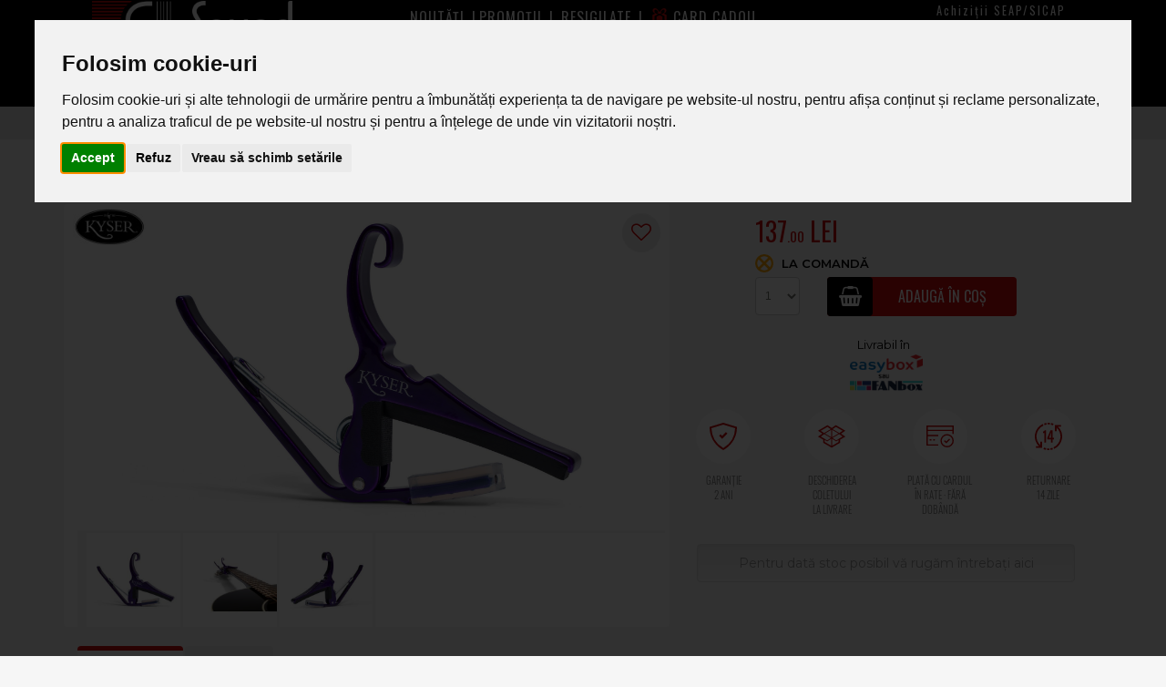

--- FILE ---
content_type: text/html; charset=utf-8
request_url: https://www.soundstudio.ro/capodastru-chitara-acustica-kyser-quick-change-capo-deep-purple.html
body_size: 21824
content:
<!DOCTYPE html><html lang="ro-RO"><head><meta charset="utf-8"><meta http-equiv="X-UA-Compatible" content="IE=edge"><meta name="viewport" content="width=device-width, initial-scale=1.0"><base href="https://www.soundstudio.ro/" target="_self" /><meta name="resource-type" content="document" /><meta name="distribution" content="global" /><meta name="copyright" content="copyright (c) SC AGORA-ELECTRONIK SRL" /><meta name="description" content="Cumpără online Capodastru Chitara Acustica Kyser Quick-Change Capo Deep Purple din gama Capodastre la prețul de 137.00" /><meta name="apple-mobile-web-app-status-bar-style" content="#000000" /><meta name="theme-color" content="#000000" /><meta name="msapplication-navbutton-color" content="#000000" /><meta name="rating" content="general" /><meta name="keywords" content="Kyser Quick-Change Capo Deep Purple, Capodastru Chitara Acustica Kyser Quick-Change Capo Deep Purple, Capodastre Kyser 529227, Capodastre 529227, Kyser 529227, G 529227, preţ Kyser Quick-Change Capo Deep Purple" /><meta name="google-site-verification" content="6x6YCaoGNP5bKILiiuU4Sy5iJRojxQkBzKklLFav2Mo" /><meta name="google-site-verification" content="M4iOs2DHCdurlS5Mmk2k0tgOe4lr2sMxfLVlrpFqTpo" /><meta name="msvalidate.01" content="6AB13456EF2744EDAFD8AE6F84218079" /><meta name="seobility" content="48cbafbcaaacbf2b380ded10165a749d"><meta name="ahrefs-site-verification" content="9966143c6d18cea1cbafa7cee6b0f90dc949832228852aa87dadb7e063dcb422"><meta name="robots" content="noodp"/><meta name="s-bots" content="all" /><meta name="application-name" content="Sound Studio"><link rel="preconnect" href="https://static.klaviyo.com/"><link rel="preconnect" href="https://fonts.google.com/"><link rel="preconnect" href="https://fonts.gstatic.com/"><link rel="preconnect" href="https://embed.tawk.to" crossorigin><!--link href="https://www.soundstudio.ro/design/icons/apple-touch-icon.png" rel="apple-touch-icon" async defer/--><!--link href="https://www.soundstudio.ro/design/icons/apple-touch-icon-76x76.png" rel="apple-touch-icon" sizes="76x76" async defer/--><!--link href="https://www.soundstudio.ro/design/icons/apple-touch-icon-120x120.png" rel="apple-touch-icon" sizes="120x120" async defer/--><!--link href="https://www.soundstudio.ro/design/icons/apple-touch-icon-152x152.png" rel="apple-touch-icon" sizes="152x152" async defer/--><!--link href="https://www.soundstudio.ro/design/icons/apple-touch-icon-180x180.png" rel="apple-touch-icon" sizes="180x180" async defer/--><link rel="manifest" href="https://www.soundstudio.ro/manifest.json"><link rel="canonical" href="https://www.soundstudio.ro/capodastru-chitara-acustica-kyser-quick-change-capo-deep-purple.html" /><style>picture:first{background-image:url(/poze/thumb/220-capodastru-chitara-acustica-kyser-quick-change-capo-deep-purple-1714031729.jpg)}</style><meta property="fb:app_id" content="1342416402444627" /><meta property="og:url" content="https://www.soundstudio.ro/capodastru-chitara-acustica-kyser-quick-change-capo-deep-purple.html" /><meta property="og:type" content="product" /><meta property="og:title" content="Capodastru Chitara Acustica Kyser Quick-Change Capo Deep Purple" /><meta property="og:image" content="https://www.soundstudio.ro/poze/capodastru-chitara-acustica-kyser-quick-change-capo-deep-purple-1714031729.jpg" /><meta property="og:description" content="Cumpără online Capodastru Chitara Acustica Kyser Quick-Change Capo Deep Purple din gama Capodastre la prețul de 137.00" /><meta name="twitter:card" content="summary_large_image"><meta property="twitter:domain" content="soundstudio.ro"><meta property="twitter:url" content="https://www.soundstudio.ro/capodastru-chitara-acustica-kyser-quick-change-capo-deep-purple.html"><meta name="twitter:description" content="Cumpără online Capodastru Chitara Acustica Kyser Quick-Change Capo Deep Purple din gama Capodastre la prețul de 137.00"><meta name="twitter:title" content="Capodastru Chitara Acustica Kyser Quick-Change Capo Deep Purple"><meta name="twitter:image" content="https://www.soundstudio.ro/poze/capodastru-chitara-acustica-kyser-quick-change-capo-deep-purple-1714031729.jpg"><meta name="twitter:site" content="@SoundStudioRo"><link rel="shortcut icon" href="/poze/ico/capodastru-chitara-acustica-kyser-quick-change-capo-deep-purple-1714031729.ico" type="image/x-icon" async defer/><title>Kyser Quick-Change Capo Deep Purple Capodastru Chitara Acustica</title><link rel="preload" href="/design/fonts/oswald-v30-latin-ext_latin-300.woff2" as="font" type="font/woff2" crossorigin> <link rel="preload" href="/design/fonts/oswald-v30-latin-ext_latin-regular.woff2" as="font" type="font/woff2" crossorigin> <link rel="preload" href="/design/fonts/oswald-v30-latin-ext_latin-500.woff2" as="font" type="font/woff2" crossorigin> <link rel="preload" href="/design/fonts/oswald-v30-latin-ext_latin-700.woff2" as="font" type="font/woff2" crossorigin> <link rel="preload" href="/design/fonts/montserrat-v14-latin-ext_latin-300.woff2" as="font" type="font/woff2" crossorigin> <link rel="preload" href="/design/fonts/montserrat-v14-latin-ext_latin-regular.woff2" as="font" type="font/woff2" crossorigin> <link rel="preload" href="/design/fonts/montserrat-v14-latin-ext_latin-600.woff2" as="font" type="font/woff2" crossorigin> <link rel="preload" href="/design/fonts/montserrat-v14-latin-ext_latin-700.woff2" as="font" type="font/woff2" crossorigin><link rel="preload" href="/design/fonts/fontawesome-webfont.woff2?v=4.7.0" as="font" type="font/woff2" crossorigin><link rel="preload" href="/design/fonts/glyphicons-halflings-regular.woff2" as="font" type="font/woff2" crossorigin> <link rel="stylesheet" href="https://www.soundstudio.ro/design/main08.css?l=ro" type="text/css" media="all"/><script src="https://www.soundstudio.ro/inc/jquery-3.7.1.min.js"></script><script src="https://static.klaviyo.com/onsite/js/klaviyo.js?company_id=V76FGU&t=1768893672"></script><script>let granted=0;window.dataLayer = window.dataLayer || [];function gtag(){dataLayer.push(arguments);}gtag("consent", "default", {"ad_storage": "denied","ad_user_data": "denied","ad_personalization": "denied","functionality_storage": "denied","personalization_storage": "denied","analytics_storage": "denied","security_storage": "denied"});</script><script data-cookie-consent="strictly-necessary">(function(w,d,s,l,i){w[l]=w[l]||[];w[l].push({'gtm.start':new Date().getTime(),event:'gtm.js'});var f=d.getElementsByTagName(s)[0],j=d.createElement(s);j.async=true;j.src="https://load.gtm.soundstudio.ro/3o5czkmqiozf.js?"+i;f.parentNode.insertBefore(j,f);})(window,document,'script','dataLayer','5mmvr5=Dx5SLiUgRk8sQyUzREsdR1RUXk8VA1YJCQ8BDQIZHh4PFUEbHg%3D%3D');</script><script src="/inc/cookie-consent.js"></script><script>document.addEventListener("DOMContentLoaded", function () {cookieconsent.run({"notice_banner_type":"interstitial","consent_type":"express","palette":"light","language":"ro","page_load_consent_levels":["strictly-necessary","functionality","targeting","tracking"],"notice_banner_reject_button_hide":false,"preferences_center_close_button_hide":false,"page_refresh_confirmation_buttons":false,"website_name":"Sound Studio","callbacks": {"scripts_specific_loaded": (level) => {switch(level) {case "targeting":case "tracking":case "functionality":case "strictly-necessary":if(level=="strictly-necessary"){gtag("consent", "update", {"ad_storage": "granted","ad_user_data": "granted","ad_personalization": "granted","functionality_storage": "granted","personalization_storage": "granted","analytics_storage": "granted","security_storage": "granted"});}else{granted++;}break;}}},"callbacks_force": true});gtag("consent", "update", {"ad_storage": "granted","ad_user_data": "granted","ad_personalization": "granted","functionality_storage": "granted","personalization_storage": "granted","analytics_storage": "granted","security_storage": "granted"});});</script></head><body><div id="ismobile" class="visible-xs"></div><noscript><iframe src="https://load.gtm.soundstudio.ro/ns.html?id=GTM-5J9JZ5" height="0" width="0" style="display:none;visibility:hidden"></iframe></noscript><div class="modal fade" id="myModal" tabindex="-1" role="dialog" aria-labelledby="myModalLabel"><div class="modal-dialog modal-lg" role="document"><div class="modal-content"><div class="modal-header"><div class="modal-title" id="myModalLabel"></div></div><div class="modal-body"></div></div></div></div><div class="modal fade" id="myModalCampaign" tabindex="-1" role="dialog" aria-labelledby="myModalLabel"><div class="modal-dialog modal-lg" role="document"><div class="modal-content"><button type="button" class="btn btn-default closemodal" data-dismiss="modal"><i class="fa fa-times"></i></button><div class="modal-body"></div></div></div></div><div class="modal fade" id="myModalLogin" tabindex="-1" role="dialog" aria-labelledby="myModalLabel"><div class="modal-dialog modal-lg" role="document"><div class="modal-content"><button type="button" class="btn btn-default closemodal" data-dismiss="modal"><i class="fa fa-times"></i></button><div class="modal-body"></div></div></div></div><div class="modal fade" id="myModalRegister" tabindex="-1" role="dialog" aria-labelledby="myModalLabel"><div class="modal-dialog modal-lg" role="document"><div class="modal-content"><button type="button" class="btn btn-default closemodal" data-dismiss="modal"><i class="fa fa-times"></i></button><div class="modal-body"></div></div></div></div><div class="blackbg xmas"><div class="container tm0"><div class="col-xs-3 tm1"><div class="navbar">  <div class="navbar-inner"><div class="posrelative"><a class="brand" href="/"><span class="hidden">Sound Studio instrumente muzicale şi echipamente audio</span><img width="300" height="111" src="/design/img/logo-horizontal-onblackbg.png" class="img-responsive" alt="Sound Studio instrumente muzicale şi echipamente audio" title="Sound Studio instrumente muzicale şi echipamente audio"/></a><div class="nav-collapse collapsed"><ul class="nav"><li class="active"><span class="dropdown-toggle blackg-i prodtoggle" data-toggle="dropdown"><i class="fa fa-bars"></i><span> Produse</span></span><ul class="dropdown-menu" id="mainMenu" role="menu"><li data-submenu-id="submenu-chitare-chitare-bas-amplificatoare-si-accesorii"><a href="/chitare-chitare-bas-amplificatoare-si-accesorii.html">Chitare/Bas</a><div id="submenu-chitare-chitare-bas-amplificatoare-si-accesorii" class="popover"><div class="popover-content"><div class="col-sm-3"><a href="/chitare-acustice-si-clasice.html" class="headcat">Chitare acustice și clasice</a><span class="catlink" data-link="/chitare-clasice.html">Chitare Clasice</span><span class="catlink" data-link="/chitare-acustice.html">Chitare Acustice</span><span class="catlink" data-link="/chitare-electroacustice.html">Chitare Electroacustice</span><a href="/chitare-electrice.html" class="headcat">Chitare Electrice</a><span class="catlink" data-link="/seturi-chitara-electrica.html">Seturi Chitară Electrică</span><span class="catlink" data-link="/chitare-electrice-stratocaster.html">Modele ST (Stratocaster)</span><span class="catlink" data-link="/chitare-electrice-t-telecaster.html">Modele T (Telecaster)</span><span class="catlink" data-link="/chitare-electrice-lp-les-paul.html">Modele LP (Les Paul)</span><span class="catlink" data-link="/chitare-electrice-semi-acustice.html">Semi-acustice</span><span class="catlink" data-link="/chitare-electrice-alternative.html">Modele Alternative</span><a href="/chitare-bas.html" class="headcat">Chitare Bas</a><span class="catlink" data-link="/chitare-bas-acustice.html">Chitare Bas Acustice</span><span class="catlink" data-link="/chitare-bas-electrice.html">Chitare Bas Electrice</span></div><div class="col-sm-3"><a href="/efecte-si-procesoare-chitara.html" class="headcat">Efecte si Procesoare</a><span class="catlink" data-link="/pedale-efect-chitara.html">Pedale Efect Chitara</span><span class="catlink" data-link="/procesoare-chitara.html">Procesoare Chitara</span><span class="catlink" data-link="/procesoare-chitare-bas.html">Procesoare bas</span><span class="catlink" data-link="/pedale-de-volumexpresieselectie.html">Pedale de Volum/Expresie/Selectie</span><a href="/huse-si-tocuri-pt-chitari.html" class="headcat">Huse și Tocuri pt Chitări</a><span class="catlink" data-link="/huse-chitare-clasice.html">Huse Chitare Clasice</span><span class="catlink" data-link="/huse-chitare-acustice.html">Huse Chitare Acustice</span><span class="catlink" data-link="/huse-chitare-electrice.html">Huse Chitare Electrice</span><span class="catlink" data-link="/huse-chitare-bas.html">Huse Chitare Bas</span><span class="catlink" data-link="/huse-amplificatoare.html">Huse Amplificatoare</span><span class="catlink" data-link="/tocuri-chitare-clasice.html">Tocuri Chitare Clasice</span><span class="catlink" data-link="/tocuri-chitare-acustice.html">Tocuri Chitare Acustice</span><span class="catlink" data-link="/tocuri-chitare-electrice.html">Tocuri Chitare Electrice</span><span class="catlink" data-link="/tocuri-chitare-bas.html">Tocuri Chitare Bas</span><span class="catlink" data-link="/huse-si-tocuri-procesoare-chitara.html">Huse si Tocuri Procesoare Chitara</span><a href="/corzi-chitara.html" class="headcat">Corzi chitară</a><span class="catlink" data-link="/corzi-chitara-clasica.html">Corzi Chitara Clasica</span><span class="catlink" data-link="/corzi-chitara-acustica.html">Corzi Chitara Acustica</span><span class="catlink" data-link="/corzi-chitara-electrica.html">Corzi Chitara Electrica</span><span class="catlink" data-link="/corzi-chitara-bass.html">Corzi Chitara Bas</span></div><div class="col-sm-3"><a href="/amplificatoare-chitare-acustice.html" class="headcat">Amplificatoare Chitare Acustice</a><a href="/amplificatoare-chitare-electrice.html" class="headcat">Amplificatoare Chitare Electrice</a><span class="catlink" data-link="/amplificatoare-pt-chitare-electrice.html">Amplificatoare chitare electrice</span><span class="catlink" data-link="/combo-uri-pt-chitare-electrice.html">Combo-uri chitare electrice</span><span class="catlink" data-link="/cabinete-pt-chitare-electrice.html">Cabinete chitare electrice</span><a href="/amplificator-chitara-bas.html" class="headcat">Amplificatoare Chitara Bas</a><span class="catlink" data-link="/amplificatoare-pt-chitare-bass.html">Amplificatoare chitare bas</span><span class="catlink" data-link="/combo-uri-pt-chitare-bass.html">Combo-uri chitare bas</span><span class="catlink" data-link="/cabinete-pt-chitare-bass.html">Cabinete chitare bas</span></div><div class="col-sm-3"><a href="/accesorii-chitara.html" class="headcat">Accesorii Chitara</a><span class="catlink" data-link="/stative-chitare-si-basuri.html">Stative Chitare si Basuri</span><span class="catlink" data-link="/doze-si-preamplificatoare.html">Doze si Preamplificatoare Chitara</span><span class="catlink" data-link="/stative-amplificatoare.html">Stative Amplificatoare</span><span class="catlink" data-link="/pene.html">Pene</span><span class="catlink" data-link="/curele-chitara.html">Curele chitara</span><span class="catlink" data-link="/capodastre.html">Capodastre</span><span class="catlink" data-link="/slide-uri.html">Slide-uri</span><span class="catlink" data-link="/solutii-de-intretinere.html">Solutii de intretinere</span><span class="catlink" data-link="/lampi-amplificatoare.html">Lampi amplificatoare</span><span class="catlink" data-link="/diverse-accesorii-chitara.html">Diverse Accesorii</span><span class="catlink" data-link="/alimentatoare-chitare.html">Alimentatoare chitare</span><span class="catlink" data-link="/piese-de-schimb.html">Piese de schimb</span><span class="catlink" data-link="/cheite.html">Cheite</span><span class="catlink" data-link="/tremolouri-si-accesorii-tremolo.html">Tremolouri si Accesorii Tremolo</span><span class="catlink" data-link="/grifuri.html">Grifuri</span><span class="catlink" data-link="/saddle-uri-pragusuricalusuri.html">Saddle-uri / Pragusuri / Calusuri</span><span class="catlink" data-link="/butoane-si-pot-uri.html">Butoane si Pot-Uri</span><span class="catlink" data-link="/pickguard-uri.html">Pickguard-Uri</span><span class="catlink" data-link="/comutatoare-si-potentiometre.html">Comutatoare si Potentiometre</span><span class="catlink" data-link="/suruburistrap-lock-uritaste.html">Suruburi/Strap Lock-uri/Taste</span><span class="catlink" data-link="/placute-si-kit-uri.html">Placute si Kit-Uri</span></div></div></div></li><li data-submenu-id="submenu-piane-si-clape"><a href="/piane-si-clape.html">Piane/Clape</a><div id="submenu-piane-si-clape" class="popover"><div class="popover-content"><div class="col-sm-3"><a href="/clape-aranjoare.html" class="headcat">Clape Aranjoare</a><span class="catlink" data-link="/orgi-keyboard-incepatori.html">Orgi Keyboard Incepatori</span><span class="catlink" data-link="/orgi-keyboard-profesionale.html">Orgi Keyboard Profesionale</span><a href="/piane-digitale.html" class="headcat">Piane Digitale</a><span class="catlink" data-link="/piane-digitale-portabile.html">Piane Digitale Portabile</span><span class="catlink" data-link="/piane-si-pianine-digitale.html">Piane, Pianine Digitale</span><span class="catlink" data-link="/piane-digitale-cu-aranjor.html">Piane Digitale cu Aranjor</span></div><div class="col-sm-3"><a href="/piane-acustice.html" class="headcat">Piane acustice</a><span class="catlink" data-link="/pianine-acustice.html">Pianine acustice</span><span class="catlink" data-link="/piane-acustice-cu-coada.html">Piane acustice cu coadă</span><a href="/sintetizatoare.html" class="headcat">Sintetizatoare</a><span class="catlink" data-link="/sintetizatoare-analogice.html">Sintetizatoare Analogice</span><span class="catlink" data-link="/sintetizatoare-digitale.html">Sintetizatoare Digitale</span><span class="catlink" data-link="/module-de-extensie.html">Module de extensie</span></div><div class="col-sm-3"><a href="/amplificatoare-claviaturi.html" class="headcat">Amplificatoare Claviaturi</a><a href="/accesorii-clape.html" class="headcat">Accesorii clape</a><span class="catlink" data-link="/stative-claviaturi.html">Stative Claviaturi</span><span class="catlink" data-link="/huse-claviaturi.html">Huse Claviaturi</span><span class="catlink" data-link="/scaune-banchete-claviaturi.html">Scaune Banchete</span><span class="catlink" data-link="/pedale-piane-si-clape.html">Pedale Piane si Clape</span><span class="catlink" data-link="/accesorii-clape-si-claviaturi.html">Alte Accesorii</span></div><div class="col-sm-3"></div></div></div></li><li data-submenu-id="submenu-instrumente-de-suflat"><a href="/instrumente-de-suflat.html">Suflători</a><div id="submenu-instrumente-de-suflat" class="popover"><div class="popover-content"><div class="col-sm-3"><a href="/fluiere.html" class="headcat">Fluiere</a><span class="catlink" data-link="/fluiere-sopranino.html">Fluiere Sopranino</span><span class="catlink" data-link="/fluiere-sopran.html">Fluiere Sopran</span><span class="catlink" data-link="/fluiere-alto.html">Fluiere Alto</span><span class="catlink" data-link="/fluiere-tenor.html">Fluiere Tenor</span><span class="catlink" data-link="/fluiere-bass.html">Fluiere Bass</span><a href="/flaute.html" class="headcat">Flaute</a><span class="catlink" data-link="/flaute-cu-gauri-deschise.html">Flaute cu Gauri Deschise</span><span class="catlink" data-link="/flaute-cu-gauri-inchise.html">Flaute cu Gauri Inchise</span><span class="catlink" data-link="/flaute-piccolo.html">Flaute Piccolo</span><a href="/clarinete.html" class="headcat">Clarinete</a><span class="catlink" data-link="/clarinete-cu-sistem-boehm.html">Clarinete cu Sistem Boehm</span><span class="catlink" data-link="/clarinete-cu-sistem-german.html">Clarinete cu Sistem German</span><a href="/trompete.html" class="headcat">Trompete</a><span class="catlink" data-link="/trompete-standard.html">Trompete Standard</span><span class="catlink" data-link="/trompete-cu-valve.html">Trompete cu Valve</span><span class="catlink" data-link="/cornete.html">Cornete</span><a href="/corni.html" class="headcat">Corni</a><span class="catlink" data-link="/corni-frantuzesti.html">Corni Frantuzesti</span><span class="catlink" data-link="/corni-tenor.html">Corni Tenor</span><span class="catlink" data-link="/helicoane.html">Helicoane</span></div><div class="col-sm-3"><a href="/oboaie.html" class="headcat">Oboaie</a><a href="/fagoturi.html" class="headcat">Fagoturi</a><a href="/saxofoane.html" class="headcat">Saxofoane</a><span class="catlink" data-link="/saxofoane-sopran.html">Saxofoane Sopran</span><span class="catlink" data-link="/saxofoane-alto.html">Saxofoane Alto</span><span class="catlink" data-link="/saxofoane-tenor.html">Saxofoane Tenor</span><span class="catlink" data-link="/saxofoane-bariton.html">Saxofoane Bariton</span><span class="catlink" data-link="/saxofoane-digitale.html">Saxofoane digitale</span><a href="/tromboane.html" class="headcat">Tromboane</a><a href="/filigornuri.html" class="headcat">Filigornuri</a><span class="catlink" data-link="/filigornuri-cu-pistoane.html">Filigornuri cu Pistoane</span><span class="catlink" data-link="/filigornuri-cu-valve.html">Filigornuri cu Valve</span></div><div class="col-sm-3"><a href="/eufonii.html" class="headcat">Eufonii</a><a href="/tube.html" class="headcat">Tube</a><span class="catlink" data-link="/tube-standard.html">Tube Standard</span><span class="catlink" data-link="/susafoane.html">Susafoane</span><a href="/muzicute.html" class="headcat">Muzicute</a><span class="catlink" data-link="/muzicute-chromatice.html">Muzicute Chromatice</span><span class="catlink" data-link="/muzicute-cu-tremolo.html">Muzicute cu Tremolo</span><span class="catlink" data-link="/muzicute-diatonice.html">Muzicute Diatonice</span><a href="/naiuri.html" class="headcat">Naiuri</a><span class="catlink" data-link="/naiuri-peruane.html">Naiuri Peruane</span><span class="catlink" data-link="/naiuri-romanesti.html">Naiuri Romanesti</span><a href="/cimbassi.html" class="headcat">Cimbassi</a></div><div class="col-sm-3"><a href="/melodica.html" class="headcat">Melodica</a><a href="/alte-instrumente.html" class="headcat">Alte Instrumente</a><a href="/mustiucuri-coliere-si-capace.html" class="headcat">Mustiucuri Coliere si capace</a><span class="catlink" data-link="/mustiucuri.html">Muștiucuri</span><span class="catlink" data-link="/ligaturi-si-capacele.html">Ligaturi si Capacele</span><span class="catlink" data-link="/protectie-mustiuc.html">Protectie Mustiuc</span><span class="catlink" data-link="/mustiucuri-pt-alamuri.html">Mustiucuri pt Alamuri</span><a href="/ancii.html" class="headcat">Ancii</a><span class="catlink" data-link="/ancii-saxofon-sopran.html">Ancii Saxofon Sopran</span><span class="catlink" data-link="/ancii-saxofon-alto.html">Ancii Saxofon Alto</span><span class="catlink" data-link="/ancii-saxofon-tenor.html">Ancii Saxofon Tenor</span><span class="catlink" data-link="/ancii-saxofon-bariton.html">Ancii Saxofon Bariton</span><span class="catlink" data-link="/ancii-clarinet.html">Ancii Clarinet</span><span class="catlink" data-link="/ancii-fagot.html">Ancii Fagot</span><span class="catlink" data-link="/ancii-oboi.html">Ancii Oboi</span><a href="/accesorii-pentru-suflatori.html" class="headcat">Accesorii pentru suflatori</a><span class="catlink" data-link="/curele-suflatori.html">Curele</span><span class="catlink" data-link="/intretinere-instrumente.html">Intretinere Instrumente</span><span class="catlink" data-link="/suport-partituri.html">Suport Partituri</span><span class="catlink" data-link="/huse-si-tocuri-suflatori.html">Huse si Tocuri Suflatori</span><span class="catlink" data-link="/stative-suflatori.html">Stative Suflatori</span><span class="catlink" data-link="/alte-accesorii-pt-suflatori.html">Alte accesorii pt suflatori</span><span class="catlink" data-link="/surdine.html">Surdine suflători</span></div></div></div></li><li data-submenu-id="submenu-instrumente-traditionale"><a href="/instrumente-traditionale.html">Instrumente tradiționale</a><div id="submenu-instrumente-traditionale" class="popover"><div class="popover-content"><div class="col-sm-3"><a href="/acordeon.html" class="headcat">Acordeon</a><a href="/instrumente-muzicale-cu-arcus.html" class="headcat">Instrumente muzicale cu arcus</a><span class="catlink" data-link="/viori-acustice.html">Viori acustice</span><span class="catlink" data-link="/viori-electrice.html">Viori electrice</span><span class="catlink" data-link="/viole.html">Viole</span><span class="catlink" data-link="/violoncele.html">Violoncele</span><span class="catlink" data-link="/contrabasuri.html">Contrabasuri</span><a href="/huse-si-tocuri-pentru-instrumente-cu-arcus.html" class="headcat">Huse si tocuri pentru instrumente cu arcus</a><a href="/ukulele-si-banjo.html" class="headcat">Ukulele si banjo</a></div><div class="col-sm-3"><a href="/mandoline.html" class="headcat">Mandoline</a><a href="/arcusuri.html" class="headcat">Arcusuri</a><span class="catlink" data-link="/arcusuri-viola.html">Arcusuri viola</span><span class="catlink" data-link="/arcusuri-vioara.html">Arcusuri vioara</span><span class="catlink" data-link="/arcusuri-violoncel.html">Arcusuri violoncel</span><span class="catlink" data-link="/arcusuri-contrabas.html">Arcusuri contrabas</span><a href="/accesorii-instrumente-cu-arcus.html" class="headcat">Accesorii instrumente cu arcus</a><span class="catlink" data-link="/barbii.html">Barbii</span><span class="catlink" data-link="/contrabarbii.html">Contrabarbii</span><span class="catlink" data-link="/calusuri.html">Calusuri</span><span class="catlink" data-link="/cordare.html">Cordare</span><span class="catlink" data-link="/surdine-instrumente-arcus.html">Surdine Instrumente Arcuș</span><span class="catlink" data-link="/intretinere.html">Intretinere</span><span class="catlink" data-link="/diverse-accesorii-pt-arcusuri.html">Diverse accesorii</span><span class="catlink" data-link="/sacazuri.html">Sacazuri</span><a href="/alte-huse.html" class="headcat">Alte Huse</a></div><div class="col-sm-3"><a href="/drambe.html" class="headcat">Drambe</a><a href="/tambal.html" class="headcat">Tambal</a><a href="/corzi-instrumente-cu-arcus.html" class="headcat">Corzi</a><span class="catlink" data-link="/corzi-vioara.html">Corzi vioara</span><span class="catlink" data-link="/corzi-viola.html">Corzi viola</span><span class="catlink" data-link="/corzi-violoncel.html">Corzi violoncel</span><span class="catlink" data-link="/corzi-contrabas.html">Corzi contrabas</span><span class="catlink" data-link="/corzi-alte-instrumente.html">Corzi alte instrumente</span><a href="/fluiere-traditionale.html" class="headcat">Fluiere Traditionale</a></div><div class="col-sm-3"><a href="/dulcimer-cobza-bouzuki.html" class="headcat">Dulcimer, cobza, bouzuki</a><a href="/ocarine.html" class="headcat">Ocarine</a></div></div></div></li><li data-submenu-id="submenu-tobe-si-percutie"><a href="/tobe-si-percutie.html">Tobe/percutie</a><div id="submenu-tobe-si-percutie" class="popover"><div class="popover-content"><div class="col-sm-3"><a href="/tobe-acustice.html" class="headcat">Tobe acustice</a><span class="catlink" data-link="/seturi-tobe-acustice.html">Seturi Tobe Acustice</span><span class="catlink" data-link="/tobe-mici.html">Tobe Mici</span><span class="catlink" data-link="/tobe-mari.html">Tobe Mari</span><span class="catlink" data-link="/tomuri-de-podea.html">Tomuri de Podea</span><span class="catlink" data-link="/tomtom-uri.html">Tomtom-uri</span><a href="/tobe-electronice.html" class="headcat">Tobe electronice</a><span class="catlink" data-link="/seturi-tobe-electronice.html">Seturi Tobe Electronice</span><span class="catlink" data-link="/module-toba-electronica.html">Module Toba Electronica</span><span class="catlink" data-link="/pad-uri-toba-mare-electronica.html">Pad-uri Toba Mare Electronica</span><span class="catlink" data-link="/pad-uri-tomtom-electronic.html">Pad-uri Tomtom Electronic</span><span class="catlink" data-link="/pad-uri-cinele.html">Pad-uri Cinele</span><span class="catlink" data-link="/pad-uri-pentru-toba-mica-electronic.html">Pad-uri pentru Toba Mica Electronic</span><span class="catlink" data-link="/fusuri-electronice.html">Fusuri Electronice</span><span class="catlink" data-link="/stative-si-accesorii-pentru-toba-electronica.html">Stative si Accesorii pentru Toba Electronica</span><span class="catlink" data-link="/triggere.html">Triggere</span><span class="catlink" data-link="/site-tobe-electronice.html">Site Tobe Electronice</span><span class="catlink" data-link="/monitoare-toba.html">Monitoare Toba</span><span class="catlink" data-link="/drum-pad-uri-tobe-electronice-tip-pad.html">Drum PAD-uri, Tobe electronice tip PAD</span><a href="/fete-toba.html" class="headcat">Fete Toba</a></div><div class="col-sm-3"><a href="/cinele.html" class="headcat">Cinele</a><a href="/percutie.html" class="headcat">Percutie</a><span class="catlink" data-link="/cajonuri.html">Cajon-uri</span><span class="catlink" data-link="/congas.html">Congas-uri</span><span class="catlink" data-link="/bongosuri.html">Bongos-uri</span><span class="catlink" data-link="/djembe.html">Djembeuri</span><span class="catlink" data-link="/darbuka.html">Darbuka</span><span class="catlink" data-link="/tamburine.html">Tamburine</span><span class="catlink" data-link="/claves.html">Claves</span><span class="catlink" data-link="/cowbell.html">Cowbell-uri</span><span class="catlink" data-link="/maracas.html">Maracas-uri</span><span class="catlink" data-link="/shakere.html">Shakere</span><span class="catlink" data-link="/alte-instrumente-de-percutie.html">Alte Instrumente de Percutie</span><a href="/percutie-orchestra.html" class="headcat">Percutie Orchestra</a></div><div class="col-sm-3"><a href="/bete-tobe.html" class="headcat">Bete Tobe</a><a href="/scaune-pt-toba.html" class="headcat">Scaune pt. Toba</a><a href="/accesorii-toba.html" class="headcat">Accesorii toba</a><span class="catlink" data-link="/produse-intretinere.html">Produse de curatare si intretinere</span><span class="catlink" data-link="/diverse-accesorii-pt-tobe.html">Diverse accesorii</span><span class="catlink" data-link="/pad-uri-exercitii-si-surdine.html">Pad-uri exercitii si Surdine</span></div><div class="col-sm-3"><a href="/huse-tocuri-tobe.html" class="headcat">Huse Tocuri Tobe</a><a href="/stative-pedale.html" class="headcat">Stative Pedale</a><span class="catlink" data-link="/seturi-de-stative-tobe.html">Seturi de stative tobe</span><span class="catlink" data-link="/stative-premier-toba-mica.html">Stative premier/ toba mica</span><span class="catlink" data-link="/stative-si-suporturi-pentru-tom-uri.html">Stative si suporturi pentru tom-uri</span><span class="catlink" data-link="/stative-fus-cinel.html">Stative Fus-cinel</span><span class="catlink" data-link="/stative-cinel.html">Stative cinel</span><span class="catlink" data-link="/brate-cinel.html">Brate cinel</span><span class="catlink" data-link="/rack-uri-toba.html">Rack-uri toba</span><span class="catlink" data-link="/stative-si-suporti-percutii.html">Stative si suporti percutii</span><span class="catlink" data-link="/cleme-pentru-stativele-toba.html">Cleme pentru stativele toba</span><span class="catlink" data-link="/pedale-toba-mare.html">Pedale toba mare</span></div></div></div></li><li data-submenu-id="submenu-sonorizare"><a href="/sonorizare.html">Sonorizare</a><div id="submenu-sonorizare" class="popover"><div class="popover-content"><div class="col-sm-3"><a href="/mixere-audio.html" class="headcat">Mixere audio</a><span class="catlink" data-link="/mixere-analogice.html">Mixere analogice</span><span class="catlink" data-link="/mixere-digitale.html">Mixere Digitale</span><span class="catlink" data-link="/mixere-cu-amplificare.html">Mixere cu Amplificare</span><span class="catlink" data-link="/mixere-video.html">Mixere video</span><span class="catlink" data-link="/huse-si-cutii-mixere-audio.html">Huse si Cutii Mixere Audio</span><span class="catlink" data-link="/accesori-mixere.html">Accesori Mixere</span><a href="/boxe-si-subwoofere.html" class="headcat">Boxe si subwoofere</a><span class="catlink" data-link="/boxe-active.html">Boxe active</span><span class="catlink" data-link="/subwoofere-active.html">Subwoofere active</span><span class="catlink" data-link="/boxe-pasive.html">Boxe pasive</span><span class="catlink" data-link="/subwoofere-pasive.html">Subwoofere pasive</span><span class="catlink" data-link="/sisteme-coloana-seturi-boxe.html">Sisteme coloana / Seturi boxe</span><span class="catlink" data-link="/sistem-boxe-portabile.html">Sisteme Portabile</span><span class="catlink" data-link="/boxe-line-array.html">Boxe Line Array</span></div><div class="col-sm-3"><a href="/amplificatoare.html" class="headcat">Amplificatoare</a><a href="/sisteme-100v.html" class="headcat">Sisteme 100V</a><span class="catlink" data-link="/amplificator-100v.html">Amplificatoare 100V</span><span class="catlink" data-link="/boxe-100v.html">Boxe 100V</span><span class="catlink" data-link="/seturi.html">Seturi</span></div><div class="col-sm-3"><a href="/accesorii-sonorizare.html" class="headcat">Accesorii Sonorizare</a><span class="catlink" data-link="/di-box-patch-bay.html">DI Box &amp; Patch bay</span><span class="catlink" data-link="/splittere-si-sumatoare.html">Splittere si Sumatoare</span><span class="catlink" data-link="/stative-boxe.html">Stative Boxe</span><span class="catlink" data-link="/huse-pentru-boxe.html">Huse pentru Boxe</span><span class="catlink" data-link="/baterii.html">Baterii</span><span class="catlink" data-link="/piese-de-schimb-pentru-boxe.html">Piese de schimb pentru Boxe</span><a href="/difuzoare.html" class="headcat">Difuzoare</a><span class="catlink" data-link="/difuzoare-de-frecvente-medii-joase.html">Difuzoare de frecvente medii-joase</span><span class="catlink" data-link="/difuzoare-de-frecvente-inalte.html">Difuzoare de frecvente inalte</span><span class="catlink" data-link="/difuzoare-pentru-cabinete-de-chitara-si-bas.html">Difuzoare pentru cabinete de chitara si bas</span></div><div class="col-sm-3"><a href="/sistem-conferinta.html" class="headcat">Sisteme de conferinta</a><a href="/megafon.html" class="headcat">Megafon</a><a href="/statii-radio.html" class="headcat">Statii radio</a></div></div></div></li><li data-submenu-id="submenu-microfoane"><a href="/microfoane.html">Microfoane</a><div id="submenu-microfoane" class="popover"><div class="popover-content"><div class="col-sm-3"><a href="/microfoane-voce.html" class="headcat">Microfoane Voce</a><a href="/microfoane-instrumente.html" class="headcat">Microfoane instrumente</a><a href="/microfoane-fara-fir-si-sisteme-wireless.html" class="headcat">Microfoane fără fir și sisteme wireless</a><span class="catlink" data-link="/wireless-cu-microfon.html">Wireless cu Microfon</span><span class="catlink" data-link="/wireless-cu-lavaliera.html">Wireless cu Lavaliera</span><span class="catlink" data-link="/wireless-headset.html">Wireless Headset</span><span class="catlink" data-link="/wireless-camere-video.html">Wireless Camere Video</span><span class="catlink" data-link="/wireless-instrumente.html">Wireless Instrumente</span><span class="catlink" data-link="/sistem-de-monitoare-in-ear-wireless.html">Sistem de monitoare In-Ear Wireless</span><span class="catlink" data-link="/transmitatoare-wireless-de-mana.html">Transmitatoare Wireless de mana</span><span class="catlink" data-link="/transmitatoare-wireless-de-brau.html">Transmitatoare Wireless de brau</span><span class="catlink" data-link="/receptoare-wireless.html">Receptoare Wireless</span><span class="catlink" data-link="/microfoane-lavaliere.html">Microfoane Lavaliere</span><span class="catlink" data-link="/microfoane-headset.html">Microfoane Headset</span><span class="catlink" data-link="/accesorii-sisteme-wireless.html">Accesorii sisteme wireless</span></div><div class="col-sm-3"><a href="/microfoane-studio.html" class="headcat">Microfoane de Studio</a><a href="/microfoane-broadcast.html" class="headcat">Microfoane Broadcast</a><a href="/microfoane-de-masurare.html" class="headcat">Microfoane de Masurare</a></div><div class="col-sm-3"><a href="/microfoane-camere-video.html" class="headcat">Microfoane Camere Video</a><a href="/microfoane-pentru-instalatii.html" class="headcat">Microfoane pentru instalatii</a><span class="catlink" data-link="/microfoane-de-tip-girafagooseneck.html">Microfoane de tip Girafă/Gooseneck</span><span class="catlink" data-link="/microfoane-suspendabile.html">Microfoane Suspendabile</span><span class="catlink" data-link="/microfoane-pentru-conferinte.html">Microfoane pentru Conferinte</span><a href="/microfoane-de-suprafata.html" class="headcat">Microfoane de Suprafata</a></div><div class="col-sm-3"><a href="/accesorii-microfoane.html" class="headcat">Accesorii Microfoane</a><span class="catlink" data-link="/capsule-de-microfon.html">Capsule de Microfon</span><span class="catlink" data-link="/pop-filtre.html">POP Filtre</span><span class="catlink" data-link="/stative-de-microfon.html">Stative de Microfon</span><span class="catlink" data-link="/monturi-si-nuci-de-microfon.html">Monturi si Nuci de Microfon</span><span class="catlink" data-link="/burete-si-grilaje-de-microfon.html">Burete si Grilaje de Microfon</span><span class="catlink" data-link="/cutii-microfoane.html">Cutii Microfoane</span><span class="catlink" data-link="/cleme-de-prindere.html">Cleme de Prindere</span><span class="catlink" data-link="/cabluri-si-adaptoare-speciale.html">Cabluri si Adaptoare speciale</span><a href="/preamplificatoare-microfon.html" class="headcat">Preamplificatoare microfon</a><a href="/audiotransmitatoare-wireless.html" class="headcat">Audiotransmitatoare Wireless</a></div></div></div></li><li data-submenu-id="submenu-casti"><a href="/casti.html">Căști</a><div id="submenu-casti" class="popover"><div class="popover-content"><div class="col-sm-3"><a href="/casti-studio.html" class="headcat">Casti Studio</a><a href="/casti-dj.html" class="headcat">Casti DJ</a></div><div class="col-sm-3"><a href="/casti-hifi.html" class="headcat">Casti HIFI</a><a href="/casti-cu-microfon.html" class="headcat">Casti cu Microfon</a></div><div class="col-sm-3"><a href="/casti-fara-fir.html" class="headcat">Casti Fara Fir</a><a href="/casti-in-ear.html" class="headcat">Casti In Ear</a></div><div class="col-sm-3"><a href="/preamplificatoare-casti.html" class="headcat">Preamplificatoare Casti</a><a href="/protectii-urechi.html" class="headcat">Protectii urechi</a><a href="/accesorii-casti.html" class="headcat">Accesorii casti</a></div></div></div></li><li data-submenu-id="submenu-studio"><a href="/studio.html">Studio</a><div id="submenu-studio" class="popover"><div class="popover-content"><div class="col-sm-3"><a href="/software-audio.html" class="headcat">Software audio</a><span class="catlink" data-link="/software-daw.html">Software DAW</span><span class="catlink" data-link="/software-de-editare-si-masterizare.html">Software de editare si masterizare</span><span class="catlink" data-link="/software-de-scris-partituri.html">Software de scris partituri</span><span class="catlink" data-link="/software-educationale.html">Software educationale</span><span class="catlink" data-link="/chei-de-licentiere.html">Chei de licentiere</span><span class="catlink" data-link="/-instrumente-efecte-virtuale-plugin-uri.html">Instrumente, efecte virtuale, plugIn-uri</span><a href="/monitoare-de-studio.html" class="headcat">Monitoare de studio</a><span class="catlink" data-link="/monitoare-active.html">Monitoare Active</span><span class="catlink" data-link="/subwoofere-active-de-studio.html">Subwoofere active de studio</span><span class="catlink" data-link="/controlere-volum.html">Controlere volum</span></div><div class="col-sm-3"><a href="/interfete-audio.html" class="headcat">Interfete audio</a><span class="catlink" data-link="/interfete-audio-usb.html">Interfete audio USB</span><span class="catlink" data-link="/interfete-audio-firewirethunderboltdante.html">Interfete audio Firewire/Thunderbolt/Dante</span><span class="catlink" data-link="/interfete-audio-pc.html">Interfete audio PC</span><span class="catlink" data-link="/interfete-audio-pentru-smartphone-si-tableta.html">Interfete audio pentru Smartphone si tableta</span><a href="/recordere-digitale.html" class="headcat">Recordere Digitale</a></div><div class="col-sm-3"><a href="/stative-de-monitoare-de-studio.html" class="headcat">Stative si accesorii monitoare de studio</a><a href="/fonoabsorbanti-studio.html" class="headcat">Fonoabsorbanti Studio</a></div><div class="col-sm-3"><a href="/controlere-mididaw.html" class="headcat">Controlere Midi/Daw</a><span class="catlink" data-link="/claviaturi-midi.html">Claviaturi MIDI</span><span class="catlink" data-link="/controlere-midi.html">Controlere Midi</span><span class="catlink" data-link="/interfete-si-cabluri-midi.html">Interfete si cabluri midi</span><span class="catlink" data-link="/controlere-daw.html">Controlere Daw</span><a href="/diverse-echipamente-de-studio.html" class="headcat">Diverse Echipamente De Studio</a><a href="/convertoare-de-semnal.html" class="headcat">Convertoare de semnal</a></div></div></div></li><li data-submenu-id="submenu-efecte"><a href="/efecte.html">Efecte</a><div id="submenu-efecte" class="popover"><div class="popover-content"><div class="col-sm-3"><a href="/procesoare-de-voce.html" class="headcat">Procesoare de Voce</a></div><div class="col-sm-3"><a href="/procesoare-multiefect.html" class="headcat">Procesoare Multiefect</a></div><div class="col-sm-3"><a href="/egalizatoare-si-supresoare-feedback.html" class="headcat">Egalizatoare si Supresoare Feedback</a></div><div class="col-sm-3"><a href="/crossovere-procesoare-pa.html" class="headcat">Crossovere Procesoare PA</a><a href="/compresoare-si-gate-uri.html" class="headcat">Compresoare si Gate-uri</a></div></div></div></li><li data-submenu-id="submenu-echipamente-dj"><a href="/echipamente-dj.html">DJ</a><div id="submenu-echipamente-dj" class="popover"><div class="popover-content"><div class="col-sm-3"><a href="/playere.html" class="headcat">Playere</a><a href="/controllere.html" class="headcat">Controllere</a></div><div class="col-sm-3"><a href="/mixere-dj.html" class="headcat">Mixere DJ</a><a href="/platane-si-accesorii.html" class="headcat">Platane si accesorii</a><span class="catlink" data-link="/platane.html">Platane</span><span class="catlink" data-link="/doze-pickup.html">Doze Pickup</span><span class="catlink" data-link="/ace-pickup.html">Ace Pickup</span><span class="catlink" data-link="/preamplificatoare-phono.html">Preamplificatoare Phono</span><span class="catlink" data-link="/accesorii-platane.html">Accesorii Platane</span></div><div class="col-sm-3"><a href="/cd-playere.html" class="headcat">CD Playere</a><a href="/sampleresequencere-groovebox-uri.html" class="headcat">Samplere/sequencere &amp; groovebox-uri</a></div><div class="col-sm-3"><a href="/rackuri-si-cutii-dj.html" class="headcat">Rackuri si Cutii DJ</a><a href="/accesorii-dj.html" class="headcat">Accesorii  DJ</a><span class="catlink" data-link="/stative-si-pupitre-dj-.html">Stative si pupitre DJ</span><span class="catlink" data-link="/stativ-laptop-dj.html">Stativ Laptop DJ</span><span class="catlink" data-link="/genti-echipamente-dj-.html">Genti Echipamente DJ</span><span class="catlink" data-link="/alte-accesorii-dj.html">Alte accesorii DJ</span><a href="/-discuri-de-control-timecode.html" class="headcat">Discuri de control &amp; Timecode</a></div></div></div></li><li data-submenu-id="submenu-lumini"><a href="/lumini.html">Lumini</a><div id="submenu-lumini" class="popover"><div class="popover-content"><div class="col-sm-3"><a href="/lumini-inteligente.html" class="headcat">Lumini Inteligente</a><span class="catlink" data-link="/moving-head-spot.html">Moving Head Spot</span><span class="catlink" data-link="/moving-head-wash.html">Moving Head Wash</span><span class="catlink" data-link="/moving-head-beam.html">Moving Head BEAM</span><span class="catlink" data-link="/scannere.html">Scannere</span><a href="/efecte-de-lumini.html" class="headcat">Efecte de lumini</a><a href="/seturi-de-lumini.html" class="headcat">Seturi de lumini</a><span class="catlink" data-link="/seturi-lumini-inteligente.html">Seturi de lumini inteligente</span><span class="catlink" data-link="/seturi-de-proiectoare.html">Seturi de proiectoare</span><span class="catlink" data-link="/seturi-de-efecte-lumini.html">Seturi de efecte lumini</span><span class="catlink" data-link="/set-bare-de-leduri.html">Set Bare de Leduri</span><a href="/proiectoare.html" class="headcat">Proiectoare</a><span class="catlink" data-link="/blindere.html">Blindere</span><span class="catlink" data-link="/floodlight.html">Floodlight</span><span class="catlink" data-link="/proiectoare-led-par.html">Proiectare Led Par</span><span class="catlink" data-link="/proiectoare-par.html">Proiectoare Par</span><span class="catlink" data-link="/reflector-de-urmarire.html">Reflectoare de urmarire</span><span class="catlink" data-link="/ecrane-de-proiectie.html">Ecrane de Proiectie</span><span class="catlink" data-link="/proiectoare-led-de-exterior.html">Proiectoare led de exterior</span></div><div class="col-sm-3"><a href="/stroboscoape.html" class="headcat">Stroboscoape</a><a href="/lasere.html" class="headcat">Lasere</a><a href="/masini-de-fum-si-alte-efecte.html" class="headcat">Masini de Fum si Alte Efecte</a><span class="catlink" data-link="/masini-de-fum.html">Masini de Fum</span><span class="catlink" data-link="/masini-de-ceata.html">Masini de Ceata</span><span class="catlink" data-link="/masini-de-fum-greu.html">Masini de fum greu</span><span class="catlink" data-link="/masini-de-fum-verticale.html">Masini de fum verticale</span><span class="catlink" data-link="/zapada-confetii-si-spuma.html">Zapada, Confetii si Spuma</span><span class="catlink" data-link="/masini-de-bule.html">Masini de Bule</span><span class="catlink" data-link="/accesorii-efecte.html">Accesorii Efecte</span><span class="catlink" data-link="/ventilatoare.html">Ventilatoare</span><span class="catlink" data-link="/co2.html">CO2</span><a href="/lumini-decorative.html" class="headcat">Lumini decorative</a><span class="catlink" data-link="/globuri-de-oglinzi.html">Globuri de oglinzi</span><span class="catlink" data-link="/placi-cu-oglinzi.html">Placi cu oglinzi</span><span class="catlink" data-link="/accesorii-si-motoare-antrenare-globuri-de-oglinzi.html">Accesorii si motoare antrenare globuri de oglinzi</span></div><div class="col-sm-3"><a href="/bare-de-led.html" class="headcat">Bare de led</a><a href="/echipamente-de-iluminat-teatre.html" class="headcat">Echipamente de iluminat Teatre</a><span class="catlink" data-link="/proiectoare-teatre.html">Proiectoare Teatre</span><span class="catlink" data-link="/proiectoare-angulare.html">Proiectoare Angulare</span><span class="catlink" data-link="/proiector-led-pt-teatre.html">Proiector LED pt. Teatre</span><a href="/lumini-retro.html" class="headcat">Lumini Retro</a><a href="/stativ-lumini.html" class="headcat">Stativ lumini</a></div><div class="col-sm-3"><a href="/controlere-si-comutatoare.html" class="headcat">Controlere si comutatoare</a><span class="catlink" data-link="/dimmeri.html">Dimmeri</span><span class="catlink" data-link="/mixere-dmx.html">Mixere DMX</span><span class="catlink" data-link="/softuri-si-dispozitive-dmx-pentru-pc.html">Softuri si dispozitive DMX pentru PC</span><span class="catlink" data-link="/controlere-compacte.html">Controlere compacte</span><span class="catlink" data-link="/dmx-fara-fir.html">Dmx fara fir</span><span class="catlink" data-link="/splittere-dmx.html">Splittere Dmx</span><a href="/accesorii-lumini.html" class="headcat">Accesorii lumini</a><span class="catlink" data-link="/alte-accesori.html">Alte accesori</span><span class="catlink" data-link="/cleme-prindere.html">Cleme Prindere</span><a href="/becuri.html" class="headcat">Becuri</a><span class="catlink" data-link="/lampi-cu-halogen.html">Lampi cu halogen</span><span class="catlink" data-link="/tuburibecuri-pentru-stroboscoape.html">Tuburi/becuri pentru stroboscoape</span><span class="catlink" data-link="/lampi-par.html">Lămpi PAR</span><span class="catlink" data-link="/lampi-cu-descarcare.html">Lămpi Cu Descărcare</span><a href="/uv.html" class="headcat">UV</a><a href="/iluminare-video-si-podcasting.html" class="headcat">Iluminare VIDEO SI PODCASTING</a></div></div></div></li><li data-submenu-id="submenu-scenotehnica"><a href="/scenotehnica.html">Scenotehnică</a><div id="submenu-scenotehnica" class="popover"><div class="popover-content"><div class="col-sm-3"><a href="/schele-1-puncte.html" class="headcat">Schele 1 puncte</a><a href="/schele-2-puncte.html" class="headcat">Schela 2 puncte</a><a href="/schele-3-puncte.html" class="headcat">Schele 3 puncte</a><span class="catlink" data-link="/schele-220x195mm.html">Schele 220X195MM</span><span class="catlink" data-link="/schele-290x257mm.html">Schele 290X257MM</span></div><div class="col-sm-3"><a href="/schele-4-puncte.html" class="headcat">Schele 4 puncte</a><span class="catlink" data-link="/schele-220-x-220-mm.html">Schele 220X220 MM</span><span class="catlink" data-link="/schele-290-x-290-mm.html">Schele 290X290 MM</span><a href="/decotruss.html" class="headcat">Decotruss</a><span class="catlink" data-link="/decotruss-3-puncte.html">Schele 3 puncte</span><span class="catlink" data-link="/decotruss-4-puncte.html">Decotruss 4 puncte</span><a href="/accesorii-schela.html" class="headcat">Accesorii schela</a></div><div class="col-sm-3"><a href="/platforme-si-accesorii.html" class="headcat">Platforme si accesorii</a><span class="catlink" data-link="/platforme.html">Platforme</span><span class="catlink" data-link="/picioare.html">Picoare</span><span class="catlink" data-link="/sisteme-de-trepte-scari.html">Sisteme de trepte, scari</span><span class="catlink" data-link="/accesorii-pentru-platforme.html">Accesorii pentru platforme</span><span class="catlink" data-link="/balustrade.html">Balustrade</span><a href="/palane.html" class="headcat">Palane</a><span class="catlink" data-link="/palane-electrice.html">Palane electrice</span><a href="/pod-pentru-cabluri.html" class="headcat">Pod pentru cabluri</a></div><div class="col-sm-3"><a href="/accesorii-scenotehnica.html" class="headcat">Accesorii Scenotehnica</a><span class="catlink" data-link="/mecanisme-de-blocare.html">Mecanisme de blocare</span><span class="catlink" data-link="/chei-de-tachelaj-carabine.html">Chei de tachelaj, carabine</span><span class="catlink" data-link="/manusi.html">Manusi</span><span class="catlink" data-link="/benzi-adezive.html">Benzi adezive</span></div></div></div></li><li data-submenu-id="submenu-accesorii-instrumente-si-echipamente-muzicale"><a href="/accesorii-instrumente-si-echipamente-muzicale.html">Accesorii</a><div id="submenu-accesorii-instrumente-si-echipamente-muzicale" class="popover"><div class="popover-content"><div class="col-sm-3"><a href="/cabluri.html" class="headcat">Cabluri</a><span class="catlink" data-link="/cabluri-pt-instrumente.html">Cabluri pt Instrumente</span><span class="catlink" data-link="/cabluri-microfon.html">Cabluri pentru Microfon</span><span class="catlink" data-link="/cabluri-audio.html">Cabluri Audio</span><span class="catlink" data-link="/cabluri-y.html">Cabluri Y</span><span class="catlink" data-link="/cabluri-adaptoare.html">Cabluri Adaptoare</span><span class="catlink" data-link="/cabluri-pentru-boxe-pasive.html">Cabluri pentru Boxe pasive</span><span class="catlink" data-link="/cabluri-dmx.html">Cabluri DMX</span><span class="catlink" data-link="/cabluri-de-alimentare.html">Cabluri de Alimentare</span><span class="catlink" data-link="/prelungitoare-cu-prize-multiple.html">Prelungitoare cu prize multiple</span><span class="catlink" data-link="/cabluri-cee.html">Cabluri CEE</span><span class="catlink" data-link="/distribuitoare-de-curent.html">Distribuitoare de curent</span><span class="catlink" data-link="/cabluri-la-metru.html">Cabluri la Metru</span><span class="catlink" data-link="/cabluri-patch.html">Cabluri Patch</span><span class="catlink" data-link="/cabluri-midi.html">Cabluri MIDI</span><span class="catlink" data-link="/cabluri-multicore.html">Cabluri Multicore</span><span class="catlink" data-link="/cabluri-video.html">Cabluri Video</span><span class="catlink" data-link="/diverse-accesorii.html">Diverse Accesorii</span><span class="catlink" data-link="/alte-cabluri.html">Alte Cabluri</span><span class="catlink" data-link="/cabluri-hibrid.html">Cabluri Hibrid</span><span class="catlink" data-link="/cabluri-de-retea.html">Cabluri de Retea</span><a href="/acordoare-si-metronoame.html" class="headcat">Acordoare si Metronoame</a><a href="/stative.html" class="headcat">Stative</a><span class="catlink" data-link="/stative-laptopuri-tablete-smartphone.html">Stative Laptopuri, Tablete, Smartphone</span><span class="catlink" data-link="/stative-note.html">Stative Note</span><span class="catlink" data-link="/stative-pt-casti.html">Stative pt Casti</span><span class="catlink" data-link="/accesorii-stative.html">Accesorii Stative</span><span class="catlink" data-link="/huse-pentru-stative.html">Huse pentru Stative</span></div><div class="col-sm-3"><a href="/mufe-si-adaptoare.html" class="headcat">Mufe si Adaptoare</a><span class="catlink" data-link="/xlr-3-poli.html">XLR 3 poli</span><span class="catlink" data-link="/jack-63-mm.html">Jack (6.3 mm)</span><span class="catlink" data-link="/jack-35-mm.html">Jack (3.5 mm)</span><span class="catlink" data-link="/speakon.html">Speakon</span><span class="catlink" data-link="/powercon.html">Powercon</span><span class="catlink" data-link="/mufe-alimentare-pce.html">Mufe alimentare PCE</span><span class="catlink" data-link="/rca.html">RCA</span><span class="catlink" data-link="/panou.html">Panou</span><span class="catlink" data-link="/mufe-adaptoare.html">Mufe Adaptoare</span><span class="catlink" data-link="/xlr-4-poli.html">XLR 4 Poli</span><span class="catlink" data-link="/xlr-5-poli.html">XLR 5 poli</span><span class="catlink" data-link="/xlr-mini.html">XLR Mini</span><span class="catlink" data-link="/mufa-bnc.html">Mufa BNC</span><span class="catlink" data-link="/alte-mufe.html">Alte Mufe</span><a href="/lampi.html" class="headcat">Lămpi</a><a href="/sisteme-transport.html" class="headcat">Sisteme Transport</a></div><div class="col-sm-3"><a href="/componente-rack.html" class="headcat">Componente rack</a><span class="catlink" data-link="/sistem-easy-case.html">Sistem Easy Case</span><span class="catlink" data-link="/colturi.html">Colturi</span><span class="catlink" data-link="/roti.html">Roti</span><span class="catlink" data-link="/diverse-picioare.html">Diverse Picioare</span><span class="catlink" data-link="/sisteme-de-inchidere.html">Sisteme de inchidere</span><span class="catlink" data-link="/balamele.html">Balamele</span><span class="catlink" data-link="/manere.html">Manere</span><span class="catlink" data-link="/placute.html">Placute</span><span class="catlink" data-link="/suruburi-si-piulite.html">Suruburi si Piulite</span><span class="catlink" data-link="/profiluri.html">Profiluri</span><span class="catlink" data-link="/burete-rack.html">Burete rack</span><span class="catlink" data-link="/adezive.html">Adezive</span><span class="catlink" data-link="/sertare.html">Sertare</span><span class="catlink" data-link="/sisteme-de-fixare-profil-perete-despartitoare.html">Sisteme de fixare profil perete/ despartitoare</span><span class="catlink" data-link="/panouri.html">Panouri</span><a href="/rackuri-si-cutii.html" class="headcat">Rackuri si cutii</a><span class="catlink" data-link="/rack-uri-pt-mixere.html">Rack-uri pt Mixere</span><span class="catlink" data-link="/rack-uri-19.html">Rack-uri 19</span><span class="catlink" data-link="/rack-uri-pt-echipamente.html">Rack-uri pt Echipamente</span><a href="/alte-accesorii.html" class="headcat">Alte accesorii</a></div><div class="col-sm-3"><a href="/alimentatoare.html" class="headcat">Alimentatoare</a><a href="/merchandise.html" class="headcat">Merchandise</a></div></div></div></li></ul></li></ul></div><div class="clearfix"></div></div>  </div></div></div><div class="col-xs-9 col-sm-6 tm2"><div class="topinfo text-center"><a href="/noutati.html">Noutăți</a> |<a href="/promotii.html">Promoții</a> | <a href="/resigilate.html">Resigilate</a> | <a href="/card-cadou" class="cardcadou">Card Cadou</a></div><form class="searchform" role="search" method="get" action="/cauta-produse"><div class="input-group"><label for="kulcs" class="nodisplay">caută produs</label><input type="text" class="form-control" name="kulcs" id="kulcs" value="" placeholder="caută produs"><span class="input-group-btn"><button class="btn btn-search" type="button" id="submitsearch" aria-label="Căutare"><i class="fa fa-search"></i></button></span></div><div class="clearfix"></div><div class="posrelative searchresultsholder"><div id="searchresults"></div></div></form></div><div class="col-xs-12 col-sm-3 topinfoholder tm3"><div class="row"><div class="col-sm-12 col-xs-6 text-right hidden-xs"><a href="/achizitii-seapsicap.html" class="seap">Achiziții SEAP/SICAP</a></div><div class="col-sm-12 col-xs-6 topinfo text-right hidden-xs" style="margin-top:5px"><a href="/suport-si-ajutor.html" class="support_top"><span class="hidden-xs">Suport și ajutor</span></a></div><div class="col-sm-12 col-xs-12 topinfo text-right"><!--a href="/suport-si-ajutor.html" class="support_top2 suprt2" title="Suport și ajutor"><span class="nodisplay"></span></a--><a href="/contulmeu" title="Contul meu" class="support_top2 account"><span class="nodisplay">Cont client</span></a><a href="/contulmeuop=favorite" title="Produse favorite" class="support_top2 favorites"><span class="nodisplay">Produse favorite</span> <span class="cart-count">0</span></a><a href="/cos-de-cumparaturi" title="Coș de cumpărături" class="support_top2 cart"><span class="nodisplay">Coș de cumpărături</span> <span class="cart-count">0</span></a><!--a href="/" class="support_top2 searchtrigger" title="cauta produse"><span class="nodisplay">cauta produse</span></a--><div id="basketcontent" class="nodisplay"></div></div><div class="clearfix"></div></div><div class="clearfix"></div></div></div></div><div class="gray"><div class="container"><ul class="breadcrumb"><li><a href="/" title="Prima pagina"><span class="nodisplay">Prima pagina</span><i class="fa fa-home"></i></a></li><li><a href="/chitare-chitare-bas-amplificatoare-si-accesorii.html" title="Chitare/Bas"><span>Chitare/Bas</span></a></li><li><a href="/accesorii-chitara.html" title="Accesorii Chitara "><span>Accesorii Chitara </span></a></li><li><a href="/capodastre.html" title="Capodastre"><span>Capodastre</span></a></li><li><a href="/kyser/capodastre.html"><span>Capodastre Kyser</span></a></li><li class="active">Kyser Quick-Change Capo Deep Purple</li></ul><script type="application/ld+json">{"@context": "https://schema.org","@type": "BreadcrumbList","itemListElement": [{"@type": "ListItem", "position": 1,"name": "Sound Studio","item": "https://www.soundstudio.ro/"},{"@type": "ListItem", "position": 1,"name": "Chitare/Bas","item": "https://www.soundstudio.ro/chitare-chitare-bas-amplificatoare-si-accesorii.html"},{"@type": "ListItem", "position": 2,"name": "Accesorii Chitara ","item": "https://www.soundstudio.ro/accesorii-chitara.html"},{"@type": "ListItem", "position": 3,"name": "Capodastre","item": "https://www.soundstudio.ro/capodastre.html"},{"@type": "ListItem", "position": 4,"name": "Capodastre KyserKyser Quick-Change Capo Deep Purple","item": "https://www.soundstudio.ro/capodastru-chitara-acustica-kyser-quick-change-capo-deep-purple.html"}]}</script></div></div><div id="product-page" class="container"><div class="col-xs-12" id="product-offer"><div id="product" class="row"><div class="col-xs-12"><h1>Kyser Quick-Change Capo Deep Purple</h1><span class="sharer pull-right"><a href="https://www.facebook.com/share.php?u=https://www.soundstudio.ro/capodastru-chitara-acustica-kyser-quick-change-capo-deep-purple.html&amp;title=Kyser Quick-Change Capo Deep Purple" target="_blank" title="Distribuie pe facebook" rel="noreferrer"><i class="fa fa-facebook" aria-hidden="true"></i><span class="hidden">Distribuie pe facebook</span></a><a href="https://twitter.com/intent/tweet?url=https://www.soundstudio.ro/capodastru-chitara-acustica-kyser-quick-change-capo-deep-purple.html" target="_blank" title="Distribuie pe twitter" rel="noreferrer"><i class="fa fa-twitter" aria-hidden="true"></i><span class="hidden">Distribuie pe twitter</span></a></span><div class="aftername"><div class="addreview br-wrapper br-theme-fontawesome-stars"><span class="br-widget"><span class="br-selected"></span><span class="br-selected"></span><span class="br-selected"></span><span class="br-selected"></span><span class="br-selected"></span></span></div></div></div><div class="product_pictures col-xs-12 col-sm-7 whitebg"><div class="badges"><a href="/brand-kyser.html"><img width="100" height="50" src="/design/brandimg2/brand-kyser.jpg" class="img-responsive brandimage" alt="Kyser"></a><div class="reducere nodisplay animate__animated animate__bounceInLeft"><span></span></div><div class="nou nodisplay">NOU</div><div class="lichidare nodisplay">LICHIDARE STOC</div><div class="cadou nodisplay">+CADOU</div></div><div class="candy"></div><span title="Favorite" class="btn btn-default favbutton" data-id="32583"><i class="fa fa-heart-o" aria-hidden="true"></i></span><div class="fholder"><picture><img width="885" height="885" alt="Kyser Quick-Change Capo Deep Purple" title="Kyser Quick-Change Capo Deep Purple" class="first_image img-responsive center-block curp " src="/poze/capodastru-chitara-acustica-kyser-quick-change-capo-deep-purple-1714031729.jpg" data-src="/poze/thumb/220-capodastru-chitara-acustica-kyser-quick-change-capo-deep-purple-1714031729.jpg"></picture></div><div class="imagescarousel" id="images"><div class="carousel slide" data-ride="carousel" data-interval="5000" data-pause="hover" id="imagescarousel"><div class="carousel-inner"><div class="item active"><div class="col-xs-2"><div class="row"><img width="300" height="300" src="/poze/thumb/220-capodastru-chitara-acustica-kyser-quick-change-capo-deep-purple-1714031729.jpg" loading="lazy" alt="Kyser Quick-Change Capo Deep Purple" title="Kyser Quick-Change Capo Deep Purple" class="crsl img-responsive center-block lazyload " data-src="/poze/thumb/220-capodastru-chitara-acustica-kyser-quick-change-capo-deep-purple-1714031729.jpg"></div></div><div class="col-xs-2"><div class="row"><img width="300" height="300" src="/poze/thumb/220-capodastru-chitara-acustica-kyser-quick-change-capo-deep-purple-1714031735.jpg" loading="lazy" alt="Kyser Quick-Change Capo Deep Purple" title="Kyser Quick-Change Capo Deep Purple" class="crsl img-responsive center-block lazyload " data-src="/poze/thumb/220-capodastru-chitara-acustica-kyser-quick-change-capo-deep-purple-1714031735.jpg"></div></div><div class="col-xs-2"><div class="row"><img width="300" height="300" src="/poze/thumb/220-capodastru-chitara-acustica-kyser-quick-change-capo-deep-purple-1714031740.jpg" loading="lazy" alt="Kyser Quick-Change Capo Deep Purple" title="Kyser Quick-Change Capo Deep Purple" class="crsl img-responsive center-block lazyload " data-src="/poze/thumb/220-capodastru-chitara-acustica-kyser-quick-change-capo-deep-purple-1714031740.jpg"></div></div></div></div>                            </div>                        </div><ul class="picsl nodisplay" id="lightgallery"><li data-src="/poze/capodastru-chitara-acustica-kyser-quick-change-capo-deep-purple-1714031729.jpg"><img width="300" height="300" src="/poze/thumb/220-capodastru-chitara-acustica-kyser-quick-change-capo-deep-purple-1714031729.jpg" loading="lazy" alt="Kyser Quick-Change Capo Deep Purple" title="Kyser Quick-Change Capo Deep Purple" class="img-responsive center-block lazyload " data-src="/poze/thumb/220-capodastru-chitara-acustica-kyser-quick-change-capo-deep-purple-1714031729.jpg"></a></li><li data-src="/poze/capodastru-chitara-acustica-kyser-quick-change-capo-deep-purple-1714031735.jpg"><img width="300" height="300" src="/poze/thumb/220-capodastru-chitara-acustica-kyser-quick-change-capo-deep-purple-1714031735.jpg" loading="lazy" alt="Kyser Quick-Change Capo Deep Purple" title="Kyser Quick-Change Capo Deep Purple" class="img-responsive center-block lazyload " data-src="/poze/thumb/220-capodastru-chitara-acustica-kyser-quick-change-capo-deep-purple-1714031735.jpg"></a></li><li data-src="/poze/capodastru-chitara-acustica-kyser-quick-change-capo-deep-purple-1714031740.jpg"><img width="300" height="300" src="/poze/thumb/220-capodastru-chitara-acustica-kyser-quick-change-capo-deep-purple-1714031740.jpg" loading="lazy" alt="Kyser Quick-Change Capo Deep Purple" title="Kyser Quick-Change Capo Deep Purple" class="img-responsive center-block lazyload " data-src="/poze/thumb/220-capodastru-chitara-acustica-kyser-quick-change-capo-deep-purple-1714031740.jpg"></a></li></ul></div><div class="col-xs-12 col-sm-5 sm5"><div class="row"><div class="col-xs-2"></div><div class="col-xs-5"><div class="product_price2 row"><div class="col-xs-12 col-sm-12 currentprice pretlei pret_ animate__animated animate__bounceIn">137<i class="dec">.00</i></div></div></div><div class="col-xs-3 text-center"></div><div class="col-xs-8 col-xs-offset-2 aftername"><span class="stoc text-right"><span class="nostock orange"></span> La comandă</span></div><div class="col-xs-12"></div><div class="col-xs-2 col-xs-offset-2 text-right"><div class="qtyselectholder"><label for="qty" class="hidden">Cantitate</label><div class="input-group"><select name="qty" step="1" id="qty" class="qty"><option>1</option><option>2</option><option>3</option><option>4</option><option>5</option><option>6</option><option>7</option><option>8</option><option>9</option><option>10</option><option>11</option><option>12</option><option>13</option><option>14</option><option>15</option><option>16</option><option>17</option><option>18</option><option>19</option><option>20</option><option>21</option><option>22</option><option>23</option><option>24</option><option>25</option><option>26</option><option>27</option><option>28</option><option>29</option><option>30</option><option>31</option><option>32</option><option>33</option><option>34</option><option>35</option><option>36</option><option>37</option><option>38</option><option>39</option><option>40</option><option>41</option><option>42</option><option>43</option><option>44</option><option>45</option><option>46</option><option>47</option><option>48</option><option>49</option><option>50</option><option>51</option><option>52</option><option>53</option><option>54</option><option>55</option><option>56</option><option>57</option><option>58</option><option>59</option><option>60</option><option>61</option><option>62</option><option>63</option><option>64</option><option>65</option><option>66</option><option>67</option><option>68</option><option>69</option><option>70</option><option>71</option><option>72</option><option>73</option><option>74</option><option>75</option><option>76</option><option>77</option><option>78</option><option>79</option><option>80</option><option>81</option><option>82</option><option>83</option><option>84</option><option>85</option><option>86</option><option>87</option><option>88</option><option>89</option><option>90</option><option>91</option><option>92</option><option>93</option><option>94</option><option>95</option><option>96</option><option>97</option><option>98</option><option>99</option><option>100</option></select></div></div></div><div class="col-xs-6 cph"><button type="button" class="btn btn-default cumpara" id="prod32583">Adaugă în coș</button></div><div class="col-xs-12"></div><div class="col-xs-12"><div class="cosholder2"><div class="row"><div class="col-xs-12 text-center margint20 livrabil_easybox"></div><div class="col-sm-3 col-xs-3 marginb20 spanholder"><span href="/garantia-produselor.html" class="frontspan Cgarantie termlink" data-id="88"><span class="bigcircle"></span><i class="garantie1"></i><i>2 ani</i></span></div><div class="col-sm-3 col-xs-3 marginb20 spanholder"><span href="/deschiderea-coletului-la-livrare.html" class="frontspan Cdeschiderea termlink" data-id="87"><span class="bigcircle"></span><i class="hidden-xs desch1"></i><i class="hidden-xs desch2"></i><i class="visible-xs desch3"></i></span></div><div class="col-sm-3 col-xs-3 marginb20 spanholder"><span href="/plata-cu-cardul-in-rate-fara-dobanda.html" class="frontspan Cplatacard termlink" data-id="95"><span class="bigcircle"></span><i class="hidden-xs plata1"></i><i class="hidden-xs plata2"></i><i class="visible-xs plata3"></i></span></div><div class="col-sm-3 col-xs-3 marginb20 spanholder"><span href="/returnarea-produselor-in-14-zile.html" class="frontspan Cretur14 termlink" data-id="90"><span class="bigcircle"></span><i class="retur1"></i><i class="retur2"></i></span></div></div></div></div><div class="col-xs-12"><!-- Modal --><div class="modal fade" id="myModalAskPrice" tabindex="-1" role="dialog" aria-labelledby="myModalLabel"><div class="modal-dialog" role="document"><div class="modal-content"><form class="myModalAskPriceform"><div class="modal-body"><div class="modal-title">Când va fi produsul disponibil în stoc?</div><input type="hidden" name="id" value="32583"/><input type="hidden" name="op" value="AskPriceform"/><div class="checkbox"><label>  <input type="checkbox" name="similarproduct" value="1"> Doresc ofertă cu produs similar disponibil în stoc.</label></div> <label id="email">E-mail (obligatoriu)</label><input type="email" name="email" id="email" class="form-control" value="" required/><label for="phone">Nr. telefon (opțional)</label><input name="phone" id="phone" class="form-control validate[custom[onlyNumberSp],minSize[10],maxSize[10]]" value=""/><label for="obs">Observații</label><textarea name="obs" id="obs" class="form-control" rows="3"></textarea><div class="g-recaptcha" data-sitekey="6Le5AFsUAAAAAIHkMrHiJNk-jAgVyPKoDm6jALjd"></div></div><div class="modal-footer"><button type="button" class="btn btn-default pull-left" data-dismiss="modal">Închide</button><button type="submit" class="btn btn-default btnuser"><i class="fa fa-share-square-o" aria-hidden="true"></i> Trimite</button></div></form><div id="modalaskresponse"></div></div></div></div><div class="col-xs-12" id="myModalAskPricelink"><div class="well text-center"><span data-toggle="modal" data-target="#myModalAskPrice" class="myModalAskPrice">Pentru dată stoc posibil vă rugăm întrebați aici</span></div></div></div><div class="clearfix"></div></div></div><div class="col-xs-12 resigilatholder"><a name="resigilat"></a></div><div class="col-xs-12"><div><!-- Nav tabs --><ul class="nav nav-tabs" role="tablist"><li role="presentation" class="active"><a href="#Descriere" aria-controls="Descriere" role="tab" data-toggle="tab" title="Descriere Kyser Quick-Change Capo Deep Purple">Descriere <span class="hidden">Kyser Quick-Change Capo Deep Purple</span></a></li><li role="presentation" id="recenziiholder" class="hidden-xs"><a href="#Recenzii" aria-controls="Recenzii" role="tab" data-toggle="tab" title="Recenzii Kyser Quick-Change Capo Deep Purple">Recenzii <span class="hidden">Kyser Quick-Change Capo Deep Purple</span></a></li></ul><!-- Tab panes --><div class="tab-content"><div role="tabpanel" class="tab-pane active" id="Descriere"><div class="row whitebg"><div class="col-xs-12 col-sm-8"><p>Kyser Quick-Change Capo Deep Purple</p><h2 class="h2">Capodastru Chitara Acustica Kyser Quick-Change Capo Deep Purple</h2><p>Made in USA</p><p>Culoare: Violet</p><p>Pentru chitara acustica </p></div><div class="col-xs-12 col-sm-4"><h3 class="hidden">Specificații <span class="hidden">Kyser Quick-Change Capo Deep Purple</span></h3><table class="table table-condensed table-hover table-striped"><caption>Specificații Kyser Quick-Change Capo Deep Purple</caption><tbody><tr><td class="widthhalf">Tip Accesorii</td><td class="b">Capodastre</td></tr><tr><td class="widthhalf">Tip Capodastru</td><td class="b">Pentru Chitara Acustica</td></tr></tbody></table></div></div></div><div role="tabpanel" class="tab-pane" id="Recenzii"><div class="col-xs-12 whitebg"><div class="tabdiv recenziidiv"></div><br /><form id="addreviewform" class="addreviewform marginb10" method="POST"><input type="hidden" name="id" id="review-product-id" value="32583"/><input type="hidden" name="op" id="review-savereview" value="savereview"/><label for="review-name">Numele meu</label><input name="nume" id="review-name" class="form-control" required/><label for="review_stars">Notă</label><select name="rating" id="review_stars"><option value="1">1</option><option value="2">2</option><option value="3">3</option><option value="4">4</option><option value="5" selected="selected">5</option></select><div class="clearfix"></div><label for="review-titlu">Titlu recenzie</label><input name="titlu" id="review-titlu" class="form-control" required/><label for="review-review">Recenzie</label><textarea name="review" id="review-review" rows="5" class="form-control marginb5" required></textarea><div class="g-recaptcha" data-sitekey="6Le5AFsUAAAAAIHkMrHiJNk-jAgVyPKoDm6jALjd"></div><button type="submit" class="btn btn-default btnuser margint10"><i class="fa fa-plus-circle" aria-hidden="true"></i> Adaugă recenzia</button></form><br /></div></div></div></div></div><div class="clearfix"></div></div><div class="h4 navigare_inteligenta"></div><div class="navint row"><a href="/kyser/capodastre.html"><span class="mergila1"></span> <span class="bold">Capodastre</span> <span class="bold">Kyser</span></a><a href="/capodastre.html"><span class="mergila1"></span> <span class="bold">Capodastre</span></a><a href="/brand-kyser.html"><span class="mergila2"></span> <span class="bold">Kyser</span></a></div></div><div class="col-xs-12 startcarousel" id="promotii"><div class="marginb10 margint10"><h4 class="h4">Produse asemănătoare Kyser Quick-Change Capo Deep Purple</h4><a href="#promotiicarousel" class="title hidden" data-title="">Toate</a><div id="produse-promotii" class="hidden nodisplay"><div class="col-sm-3 col-xs-12" tabcontent="0"><div class="prod_block grid"><div class="topbuttons"><i class="fa fa-heart-o pull-right favoriteS" data-id="32585" data-toggle="tooltip" data-placement="top" title="Adaugă la favorite"></i></div><a href="/capodastru-chitara-acustica-kyser-quick-change-capo-orange-blaze.html" title="Kyser Quick-Change Capo Orange Blaze"><figure><picture><source srcset="https://www.soundstudio.ro/poze/thumb/220-capodastru-chitara-acustica-kyser-quick-change-capo-orange-blaze-1714031762.webp" type="image/webp"><source srcset="https://www.soundstudio.ro/poze/thumb/220-capodastru-chitara-acustica-kyser-quick-change-capo-orange-blaze-1714031762.jpg" type="image/jpeg"><img data-src="https://www.soundstudio.ro/poze/thumb/220-capodastru-chitara-acustica-kyser-quick-change-capo-orange-blaze-1714031762.jpg" loading="lazy" width="300" height="300" alt="Kyser Quick-Change Capo Orange Blaze" title="Kyser Quick-Change Capo Orange Blaze" class="img-responsive center-block  lazyload"/></picture></figure><span class="brandimage"><img width="100" height="50" data-src="/design/brandimg2/brand-kyser.jpg" loading="lazy" class="lazyload" title="Kyser" alt="Kyser"></span><span class="nume_produs"><span>Kyser Quick-Change Capo Orange Blaze</span></span></a><div class="row amh spanlink" data-link="/capodastru-chitara-acustica-kyser-quick-change-capo-orange-blaze.html"><p class="small b block text-center"><span class="small b">Capodastru Chitara Acustica</span> </p><span class="stoc"><span class="nostock orange"></span> La comandă</span><div class="br-wrapper br-theme-fontawesome-stars"><div class="br-widget"><span class=""></span><span class=""></span><span class=""></span><span class=""></span><span class=""></span></div></div><div class="col-xs-8 marginb10"><span class="product_price pretlei pret_"><span class="oldprice"></span>131<i class="dec">.00</i></span></div><div class="col-xs-4 marginb10"><span class="cumpara" id="prod32585" title="Kyser Quick-Change Capo Orange Blaze"><span class="basket"></span></span></div></div><div class="clearfix"></div></div></div><div class="col-sm-3 col-xs-12" tabcontent="1"><div class="prod_block grid"><div class="topbuttons"><i class="fa fa-heart-o pull-right favoriteS" data-id="32584" data-toggle="tooltip" data-placement="top" title="Adaugă la favorite"></i></div><a href="/capodastru-chitara-acustica-kyser-quick-change-capo-blue.html" title="Kyser Quick-Change Capo Blue"><figure><picture><source srcset="https://www.soundstudio.ro/poze/thumb/220-capodastru-chitara-acustica-kyser-quick-change-capo-blue-1714031747.webp" type="image/webp"><source srcset="https://www.soundstudio.ro/poze/thumb/220-capodastru-chitara-acustica-kyser-quick-change-capo-blue-1714031747.jpg" type="image/jpeg"><img data-src="https://www.soundstudio.ro/poze/thumb/220-capodastru-chitara-acustica-kyser-quick-change-capo-blue-1714031747.jpg" loading="lazy" width="300" height="300" alt="Kyser Quick-Change Capo Blue" title="Kyser Quick-Change Capo Blue" class="img-responsive center-block  lazyload"/></picture></figure><span class="brandimage"><img width="100" height="50" data-src="/design/brandimg2/brand-kyser.jpg" loading="lazy" class="lazyload" title="Kyser" alt="Kyser"></span><span class="nume_produs"><span>Kyser Quick-Change Capo Blue</span></span></a><div class="row amh spanlink" data-link="/capodastru-chitara-acustica-kyser-quick-change-capo-blue.html"><p class="small b block text-center"><span class="small b">Capodastru Chitara Acustica</span> </p><span class="stoc"><span class="nostock orange"></span> Disponibil cu precomandă, expediere posibilă:  01.mar.2026</span><div class="br-wrapper br-theme-fontawesome-stars"><div class="br-widget"><span class=""></span><span class=""></span><span class=""></span><span class=""></span><span class=""></span></div></div><div class="col-xs-8 marginb10"><span class="product_price pretlei pret_"><span class="oldprice"></span>127<i class="dec">.00</i></span></div><div class="col-xs-4 marginb10"><span class="cumpara" id="prod32584" title="Kyser Quick-Change Capo Blue"><span class="basket"></span></span></div></div><div class="clearfix"></div></div></div><div class="col-sm-3 col-xs-12" tabcontent="2"><div class="prod_block grid"><div class="topbuttons"><i class="fa fa-heart-o pull-right favoriteS" data-id="32582" data-toggle="tooltip" data-placement="top" title="Adaugă la favorite"></i></div><a href="/capodastru-chitara-acustica-kyser-quick-change-capo-silver.html" title="Kyser Quick-Change Capo Silver"><figure><picture><source srcset="https://www.soundstudio.ro/poze/thumb/220-capodastru-chitara-acustica-kyser-quick-change-capo-silver-1714031713.webp" type="image/webp"><source srcset="https://www.soundstudio.ro/poze/thumb/220-capodastru-chitara-acustica-kyser-quick-change-capo-silver-1714031713.jpg" type="image/jpeg"><img data-src="https://www.soundstudio.ro/poze/thumb/220-capodastru-chitara-acustica-kyser-quick-change-capo-silver-1714031713.jpg" loading="lazy" width="300" height="300" alt="Kyser Quick-Change Capo Silver" title="Kyser Quick-Change Capo Silver" class="img-responsive center-block  lazyload"/></picture></figure><span class="brandimage"><img width="100" height="50" data-src="/design/brandimg2/brand-kyser.jpg" loading="lazy" class="lazyload" title="Kyser" alt="Kyser"></span><span class="nume_produs"><span>Kyser Quick-Change Capo Silver</span></span></a><div class="row amh spanlink" data-link="/capodastru-chitara-acustica-kyser-quick-change-capo-silver.html"><p class="small b block text-center"><span class="small b">Capodastru Chitara Acustica</span> </p><span class="stoc"><span class="nostock orange"></span> Disponibil cu precomandă, expediere posibilă:  01.mar.2026</span><div class="br-wrapper br-theme-fontawesome-stars"><div class="br-widget"><span class=""></span><span class=""></span><span class=""></span><span class=""></span><span class=""></span></div></div><div class="col-xs-8 marginb10"><span class="product_price pretlei pret_"><span class="oldprice"></span>134<i class="dec">.00</i></span></div><div class="col-xs-4 marginb10"><span class="cumpara" id="prod32582" title="Kyser Quick-Change Capo Silver"><span class="basket"></span></span></div></div><div class="clearfix"></div></div></div><div class="col-sm-3 col-xs-12" tabcontent="3"><div class="prod_block grid"><div class="badges"><ul class="variants"><li class=""><a href="/capodastru-chitara-acustica-kyser-quick-change-capo-acoustic-black.html" title="Kyser Quick-Change Capo Acoustic Black"><img src="/poze/thumb/35-capodastru-chitara-acustica-kyser-quick-change-capo-acoustic-black-1763728022.jpg" alt="Kyser Quick-Change Capo Acoustic Black" width="35" height="35" class="img-responsive center-block"></a></li><li class="selected"><a href="/capodastru-chitara-acustica-kyser-quick-change-capo-acoustic-chrome-black.html" title="Kyser Quick-Change Capo Acoustic Chrome Black"><img src="/poze/thumb/35-capodastru-chitara-acustica-kyser-quick-change-capo-acoustic-chrome-black-1714030639.jpg" alt="Kyser Quick-Change Capo Acoustic Chrome Black" width="35" height="35" class="img-responsive center-block"></a></li></ul></div><div class="topbuttons"><i class="fa fa-heart-o pull-right favoriteS" data-id="32581" data-toggle="tooltip" data-placement="top" title="Adaugă la favorite"></i></div><a href="/capodastru-chitara-acustica-kyser-quick-change-capo-acoustic-chrome-black.html" title="Kyser Quick-Change Capo Acoustic Chrome Black"><figure><picture><source srcset="https://www.soundstudio.ro/poze/thumb/220-capodastru-chitara-acustica-kyser-quick-change-capo-acoustic-chrome-black-1714030639.webp" type="image/webp"><source srcset="https://www.soundstudio.ro/poze/thumb/220-capodastru-chitara-acustica-kyser-quick-change-capo-acoustic-chrome-black-1714030639.jpg" type="image/jpeg"><img data-src="https://www.soundstudio.ro/poze/thumb/220-capodastru-chitara-acustica-kyser-quick-change-capo-acoustic-chrome-black-1714030639.jpg" loading="lazy" width="300" height="300" alt="Kyser Quick-Change Capo Acoustic Chrome Black" title="Kyser Quick-Change Capo Acoustic Chrome Black" class="img-responsive center-block  lazyload"/></picture></figure><span class="brandimage"><img width="100" height="50" data-src="/design/brandimg2/brand-kyser.jpg" loading="lazy" class="lazyload" title="Kyser" alt="Kyser"></span><span class="nume_produs"><span>Kyser Quick-Change Capo Acoustic Chrome Black</span></span></a><div class="row amh spanlink" data-link="/capodastru-chitara-acustica-kyser-quick-change-capo-acoustic-chrome-black.html"><p class="small b block text-center"><span class="small b">Capodastru Chitara Acustica</span> </p><span class="stoc"><span class="nostock orange"></span> Disponibil cu precomandă, expediere posibilă:  01.mar.2026</span><div class="br-wrapper br-theme-fontawesome-stars"><div class="br-widget"><span class=""></span><span class=""></span><span class=""></span><span class=""></span><span class=""></span></div></div><div class="col-xs-8 marginb10"><span class="product_price pretlei pret_"><span class="oldprice"></span>111<i class="dec">.00</i></span></div><div class="col-xs-4 marginb10"><span class="cumpara" id="prod32581" title="Kyser Quick-Change Capo Acoustic Chrome Black"><span class="basket"></span></span></div></div><div class="clearfix"></div></div></div><div class="col-sm-3 col-xs-12" tabcontent="4"><div class="prod_block grid"><div class="badges"><ul class="variants"><li class="selected"><a href="/capodastru-chitara-acustica-kyser-quick-change-capo-acoustic-black.html" title="Kyser Quick-Change Capo Acoustic Black"><img src="/poze/thumb/35-capodastru-chitara-acustica-kyser-quick-change-capo-acoustic-black-1763728022.jpg" alt="Kyser Quick-Change Capo Acoustic Black" width="35" height="35" class="img-responsive center-block"></a></li><li class=""><a href="/capodastru-chitara-acustica-kyser-quick-change-capo-acoustic-chrome-black.html" title="Kyser Quick-Change Capo Acoustic Chrome Black"><img src="/poze/thumb/35-capodastru-chitara-acustica-kyser-quick-change-capo-acoustic-chrome-black-1714030639.jpg" alt="Kyser Quick-Change Capo Acoustic Chrome Black" width="35" height="35" class="img-responsive center-block"></a></li></ul></div><div class="topbuttons"><i class="fa fa-heart-o pull-right favoriteS" data-id="32580" data-toggle="tooltip" data-placement="top" title="Adaugă la favorite"></i></div><a href="/capodastru-chitara-acustica-kyser-quick-change-capo-acoustic-black.html" title="Kyser Quick-Change Capo Acoustic Black"><figure><picture><source srcset="https://www.soundstudio.ro/poze/thumb/220-capodastru-chitara-acustica-kyser-quick-change-capo-acoustic-black-1763728022.webp" type="image/webp"><source srcset="https://www.soundstudio.ro/poze/thumb/220-capodastru-chitara-acustica-kyser-quick-change-capo-acoustic-black-1763728022.jpg" type="image/jpeg"><img data-src="https://www.soundstudio.ro/poze/thumb/220-capodastru-chitara-acustica-kyser-quick-change-capo-acoustic-black-1763728022.jpg" loading="lazy" width="300" height="300" alt="Kyser Quick-Change Capo Acoustic Black" title="Kyser Quick-Change Capo Acoustic Black" class="img-responsive center-block  lazyload"/></picture></figure><span class="brandimage"><img width="100" height="50" data-src="/design/brandimg2/brand-kyser.jpg" loading="lazy" class="lazyload" title="Kyser" alt="Kyser"></span><span class="nume_produs"><span>Kyser Quick-Change Capo Acoustic Black</span></span></a><div class="row amh spanlink" data-link="/capodastru-chitara-acustica-kyser-quick-change-capo-acoustic-black.html"><p class="small b block text-center"><span class="small b">Capodastru Chitara Acustica</span> </p><span class="stoc"><span class="nostock orange"></span> Disponibil cu precomandă, expediere posibilă:  01.mar.2026</span><div class="br-wrapper br-theme-fontawesome-stars"><div class="br-widget"><span class=""></span><span class=""></span><span class=""></span><span class=""></span><span class=""></span></div></div><div class="col-xs-8 marginb10"><span class="product_price pretlei pret_"><span class="oldprice"></span>111<i class="dec">.00</i></span></div><div class="col-xs-4 marginb10"><span class="cumpara" id="prod32580" title="Kyser Quick-Change Capo Acoustic Black"><span class="basket"></span></span></div></div><div class="clearfix"></div></div></div><div class="col-sm-3 col-xs-12" tabcontent="5"><div class="prod_block grid"><div class="topbuttons"><i class="fa fa-heart-o pull-right favoriteS" data-id="38485" data-toggle="tooltip" data-placement="top" title="Adaugă la favorite"></i></div><a href="/capodastru-universal-ortega-twcapo-sbk.html" title="Ortega TWCAPO-SBK"><figure><picture><source srcset="https://www.soundstudio.ro/poze/thumb/220-capodastru-universal-ortega-twcapo-sbk-1759919744.webp" type="image/webp"><source srcset="https://www.soundstudio.ro/poze/thumb/220-capodastru-universal-ortega-twcapo-sbk-1759919744.jpg" type="image/jpeg"><img data-src="https://www.soundstudio.ro/poze/thumb/220-capodastru-universal-ortega-twcapo-sbk-1759919744.jpg" loading="lazy" width="300" height="300" alt="Ortega TWCAPO-SBK" title="Ortega TWCAPO-SBK" class="img-responsive center-block  lazyload"/></picture></figure><span class="brandimage"><img width="100" height="50" data-src="/design/brandimg2/brand-ortega.jpg" loading="lazy" class="lazyload" title="Ortega" alt="Ortega"></span><span class="nume_produs"><span>Ortega TWCAPO-SBK</span></span></a><div class="row amh spanlink" data-link="/capodastru-universal-ortega-twcapo-sbk.html"><p class="small b block text-center"><span class="small b">Capodastru Universal</span> </p><span class="stoc in animate__animated animate__bounceIn"><span class="instock animate__animated animate__rollIn"></span> În stoc</span><div class="br-wrapper br-theme-fontawesome-stars"><div class="br-widget"><span class=""></span><span class=""></span><span class=""></span><span class=""></span><span class=""></span></div></div><div class="col-xs-8 marginb10"><span class="product_price pretlei pret_"><span class="oldprice"></span>88<i class="dec">.00</i></span></div><div class="col-xs-4 marginb10"><span class="cumpara" id="prod38485" title="Ortega TWCAPO-SBK"><span class="basket"></span></span></div></div><div class="clearfix"></div></div></div><div class="col-sm-3 col-xs-12" tabcontent="6"><div class="prod_block grid"><div class="topbuttons"><i class="fa fa-heart-o pull-right favoriteS" data-id="38484" data-toggle="tooltip" data-placement="top" title="Adaugă la favorite"></i></div><a href="/capodastru-universal-ortega-twcapo-cr.html" title="Ortega TWCAPO-CR"><figure><picture><source srcset="https://www.soundstudio.ro/poze/thumb/220-capodastru-universal-ortega-twcapo-cr-1759919628.webp" type="image/webp"><source srcset="https://www.soundstudio.ro/poze/thumb/220-capodastru-universal-ortega-twcapo-cr-1759919628.jpg" type="image/jpeg"><img data-src="https://www.soundstudio.ro/poze/thumb/220-capodastru-universal-ortega-twcapo-cr-1759919628.jpg" loading="lazy" width="300" height="300" alt="Ortega TWCAPO-CR" title="Ortega TWCAPO-CR" class="img-responsive center-block  lazyload"/></picture></figure><span class="brandimage"><img width="100" height="50" data-src="/design/brandimg2/brand-ortega.jpg" loading="lazy" class="lazyload" title="Ortega" alt="Ortega"></span><span class="nume_produs"><span>Ortega TWCAPO-CR</span></span></a><div class="row amh spanlink" data-link="/capodastru-universal-ortega-twcapo-cr.html"><p class="small b block text-center"><span class="small b">Capodastru Universal</span> </p><span class="stoc"><span class="nostock orange"></span> La comandă</span><div class="br-wrapper br-theme-fontawesome-stars"><div class="br-widget"><span class=""></span><span class=""></span><span class=""></span><span class=""></span><span class=""></span></div></div><div class="col-xs-8 marginb10"><span class="product_price pretlei pret_"><span class="oldprice"></span>69<i class="dec">.00</i></span></div><div class="col-xs-4 marginb10"><span class="cumpara" id="prod38484" title="Ortega TWCAPO-CR"><span class="basket"></span></span></div></div><div class="clearfix"></div></div></div><div class="col-sm-3 col-xs-12" tabcontent="7"><div class="prod_block grid"><div class="topbuttons"><i class="fa fa-heart-o pull-right favoriteS" data-id="38478" data-toggle="tooltip" data-placement="top" title="Adaugă la favorite"></i></div><a href="/capodastru-universal-ortega-twcapo-wnd.html" title="Ortega TWCAPO-WND"><figure><picture><source srcset="https://www.soundstudio.ro/poze/thumb/220-capodastru-universal-ortega-twcapo-wnd-1759918405.webp" type="image/webp"><source srcset="https://www.soundstudio.ro/poze/thumb/220-capodastru-universal-ortega-twcapo-wnd-1759918405.jpg" type="image/jpeg"><img data-src="https://www.soundstudio.ro/poze/thumb/220-capodastru-universal-ortega-twcapo-wnd-1759918405.jpg" loading="lazy" width="300" height="300" alt="Ortega TWCAPO-WND" title="Ortega TWCAPO-WND" class="img-responsive center-block  lazyload"/></picture></figure><span class="brandimage"><img width="100" height="50" data-src="/design/brandimg2/brand-ortega.jpg" loading="lazy" class="lazyload" title="Ortega" alt="Ortega"></span><span class="nume_produs"><span>Ortega TWCAPO-WND</span></span></a><div class="row amh spanlink" data-link="/capodastru-universal-ortega-twcapo-wnd.html"><p class="small b block text-center"><span class="small b">Capodastru Universal</span> </p><span class="stoc"><span class="nostock orange"></span> La comandă</span><div class="br-wrapper br-theme-fontawesome-stars"><div class="br-widget"><span class=""></span><span class=""></span><span class=""></span><span class=""></span><span class=""></span></div></div><div class="col-xs-8 marginb10"><span class="product_price pretlei pret_"><span class="oldprice"></span>88<i class="dec">.00</i></span></div><div class="col-xs-4 marginb10"><span class="cumpara" id="prod38478" title="Ortega TWCAPO-WND"><span class="basket"></span></span></div></div><div class="clearfix"></div></div></div><div class="col-sm-3 col-xs-12" tabcontent="8"><div class="prod_block grid"><div class="badges"><div class="nou">NOU</div></div><div class="topbuttons"><i class="fa fa-heart-o pull-right favoriteS" data-id="39274" data-toggle="tooltip" data-placement="top" title="Adaugă la favorite"></i></div><a href="/capodastru-chitara-daddario-pw-cp-19s.html" title="Daddario PW-CP-19S"><figure><picture><source srcset="https://www.soundstudio.ro/poze/thumb/220-capodastru-chitara-daddario-pw-cp-19s-1764754876.webp" type="image/webp"><source srcset="https://www.soundstudio.ro/poze/thumb/220-capodastru-chitara-daddario-pw-cp-19s-1764754876.jpg" type="image/jpeg"><img data-src="https://www.soundstudio.ro/poze/thumb/220-capodastru-chitara-daddario-pw-cp-19s-1764754876.jpg" loading="lazy" width="300" height="300" alt="Daddario PW-CP-19S" title="Daddario PW-CP-19S" class="img-responsive center-block  lazyload"/></picture></figure><span class="brandimage"><img width="100" height="50" data-src="/design/brandimg2/brand-daddario.jpg" loading="lazy" class="lazyload" title="Daddario" alt="Daddario"></span><span class="nume_produs"><span>Daddario PW-CP-19S</span></span></a><div class="row amh spanlink" data-link="/capodastru-chitara-daddario-pw-cp-19s.html"><p class="small b block text-center"><span class="small b">Capodastru Chitara</span> </p><span class="stoc in animate__animated animate__bounceIn"><span class="instock animate__animated animate__rollIn"></span> În stoc</span><div class="br-wrapper br-theme-fontawesome-stars"><div class="br-widget"><span class=""></span><span class=""></span><span class=""></span><span class=""></span><span class=""></span></div></div><div class="col-xs-8 marginb10"><span class="product_price pretlei pret_"><span class="oldprice"></span>171<i class="dec">.00</i></span></div><div class="col-xs-4 marginb10"><span class="cumpara" id="prod39274" title="Daddario PW-CP-19S"><span class="basket"></span></span></div></div><div class="clearfix"></div></div></div><div class="col-sm-3 col-xs-12" tabcontent="9"><div class="prod_block grid"><div class="badges"><div class="nou">NOU</div></div><div class="topbuttons"><i class="fa fa-heart-o pull-right favoriteS" data-id="39273" data-toggle="tooltip" data-placement="top" title="Adaugă la favorite"></i></div><a href="/capodastru-chitara-daddario-pw-cp-19.html" title="Daddario PW-CP-19"><figure><picture><source srcset="https://www.soundstudio.ro/poze/thumb/220-capodastru-chitara-daddario-pw-cp-19-1764754721.webp" type="image/webp"><source srcset="https://www.soundstudio.ro/poze/thumb/220-capodastru-chitara-daddario-pw-cp-19-1764754721.jpg" type="image/jpeg"><img data-src="https://www.soundstudio.ro/poze/thumb/220-capodastru-chitara-daddario-pw-cp-19-1764754721.jpg" loading="lazy" width="300" height="300" alt="Daddario PW-CP-19" title="Daddario PW-CP-19" class="img-responsive center-block  lazyload"/></picture></figure><span class="brandimage"><img width="100" height="50" data-src="/design/brandimg2/brand-daddario.jpg" loading="lazy" class="lazyload" title="Daddario" alt="Daddario"></span><span class="nume_produs"><span>Daddario PW-CP-19</span></span></a><div class="row amh spanlink" data-link="/capodastru-chitara-daddario-pw-cp-19.html"><p class="small b block text-center"><span class="small b">Capodastru Chitara</span> </p><span class="stoc in animate__animated animate__bounceIn"><span class="instock animate__animated animate__rollIn"></span> În stoc</span><div class="br-wrapper br-theme-fontawesome-stars"><div class="br-widget"><span class=""></span><span class=""></span><span class=""></span><span class=""></span><span class=""></span></div></div><div class="col-xs-8 marginb10"><span class="product_price pretlei pret_"><span class="oldprice"></span>174<i class="dec">.00</i></span></div><div class="col-xs-4 marginb10"><span class="cumpara" id="prod39273" title="Daddario PW-CP-19"><span class="basket"></span></span></div></div><div class="clearfix"></div></div></div><div class="col-sm-3 col-xs-12" tabcontent="10"><div class="prod_block grid"><div class="badges"><div class="nou">NOU</div></div><div class="topbuttons"><i class="fa fa-heart-o pull-right favoriteS" data-id="39265" data-toggle="tooltip" data-placement="top" title="Adaugă la favorite"></i></div><a href="/capodastru-chitara-daddario-pw-cp-02.html" title="Daddario PW-CP-02 "><figure><picture><source srcset="https://www.soundstudio.ro/poze/thumb/220-capodastru-chitara-daddario-pw-cp-02-1764753125.webp" type="image/webp"><source srcset="https://www.soundstudio.ro/poze/thumb/220-capodastru-chitara-daddario-pw-cp-02-1764753125.jpg" type="image/jpeg"><img data-src="https://www.soundstudio.ro/poze/thumb/220-capodastru-chitara-daddario-pw-cp-02-1764753125.jpg" loading="lazy" width="300" height="300" alt="Daddario PW-CP-02 " title="Daddario PW-CP-02 " class="img-responsive center-block  lazyload"/></picture></figure><span class="brandimage"><img width="100" height="50" data-src="/design/brandimg2/brand-daddario.jpg" loading="lazy" class="lazyload" title="Daddario" alt="Daddario"></span><span class="nume_produs"><span>Daddario PW-CP-02 </span></span></a><div class="row amh spanlink" data-link="/capodastru-chitara-daddario-pw-cp-02.html"><p class="small b block text-center"></p><span class="stoc in animate__animated animate__bounceIn"><span class="instock animate__animated animate__rollIn"></span> În stoc</span><div class="br-wrapper br-theme-fontawesome-stars"><div class="br-widget"><span class=""></span><span class=""></span><span class=""></span><span class=""></span><span class=""></span></div></div><div class="col-xs-8 marginb10"><span class="product_price pretlei pret_"><span class="oldprice"></span>96<i class="dec">.00</i></span></div><div class="col-xs-4 marginb10"><span class="cumpara" id="prod39265" title="Daddario PW-CP-02 "><span class="basket"></span></span></div></div><div class="clearfix"></div></div></div><div class="col-sm-3 col-xs-12" tabcontent="11"><div class="prod_block grid"><div class="topbuttons"><i class="fa fa-heart-o pull-right favoriteS" data-id="26437" data-toggle="tooltip" data-placement="top" title="Adaugă la favorite"></i></div><a href="/capodastru-fender-laurel-acoustic-capo.html" title="Fender Laurel Acoustic Capo"><figure><picture><source srcset="https://www.soundstudio.ro/poze/thumb/220-capodastru-fender-laurel-acoustic-capo-1644411264.webp" type="image/webp"><source srcset="https://www.soundstudio.ro/poze/thumb/220-capodastru-fender-laurel-acoustic-capo-1644411264.jpg" type="image/jpeg"><img data-src="https://www.soundstudio.ro/poze/thumb/220-capodastru-fender-laurel-acoustic-capo-1644411264.jpg" loading="lazy" width="300" height="300" alt="Fender Laurel Acoustic Capo" title="Fender Laurel Acoustic Capo" class="img-responsive center-block  lazyload"/></picture></figure><span class="brandimage"><img width="100" height="50" data-src="/design/brandimg2/brand-fender.jpg" loading="lazy" class="lazyload" title="Fender" alt="Fender"></span><span class="nume_produs"><span>Fender Laurel Acoustic Capo</span></span></a><div class="row amh spanlink" data-link="/capodastru-fender-laurel-acoustic-capo.html"><p class="small b block text-center"><span class="small b">Capodastru</span> </p><span class="stoc in animate__animated animate__bounceIn"><span class="instock animate__animated animate__rollIn"></span> În stoc</span><div class="br-wrapper br-theme-fontawesome-stars"><div class="br-widget"><span class=""></span><span class=""></span><span class=""></span><span class=""></span><span class=""></span></div></div><div class="col-xs-8 marginb10"><span class="product_price pretlei pret_"><span class="oldprice"></span>121<i class="dec">.00</i></span></div><div class="col-xs-4 marginb10"><span class="cumpara" id="prod26437" title="Fender Laurel Acoustic Capo"><span class="basket"></span></span></div></div><div class="clearfix"></div></div></div></div></div><div class="carousel slide" id="promotiicarousel"><div class="carousel-inner"></div><a class="left carousel-control" href="#promotiicarousel" data-slide="prev"><img width="8" height="16" src="/design/img/arrow-left-black.png" alt="la stânga"></a><a class="right carousel-control" href="#promotiicarousel" data-slide="next"><img width="8" height="16" src="/design/img/arrow-right-black.png" alt="la dreapta"></a> </div></div><div class="col-xs-12"></div><div class="clearfix"></div></div></div><div class="clearfix"></div></div><script type="application/ld+json">{"@context":"https:\/\/schema.org\/","@type":"Product","name":"Kyser Quick-Change Capo Deep Purple","alternateName":["Capodastru Chitara Acustica Kyser Quick-Change Capo Deep Purple"],"brand":{"@type":"Brand","name":"Kyser"},"mpn":32583,"image":["https:\/\/www.soundstudio.ro\/poze\/capodastru-chitara-acustica-kyser-quick-change-capo-deep-purple-1714031729.jpg","https:\/\/www.soundstudio.ro\/poze\/capodastru-chitara-acustica-kyser-quick-change-capo-deep-purple-1714031735.jpg","https:\/\/www.soundstudio.ro\/poze\/capodastru-chitara-acustica-kyser-quick-change-capo-deep-purple-1714031740.jpg"],"description":"Capodastru Chitara Acustica Kyser Quick-Change Capo Deep PurpleMade in USA Culoare: Violet Pentru chitara acustica\u00a0                   Tip Accesorii: Capodastre Tip Capodastru: Pentru Chitara Acustica                 ","Review":[{"@type":"review","author":{"@type":"Person","name":"Sound Studio"},"reviewRating":{"@type":"Rating","worstRating":1,"ratingValue":5,"bestRating":5}}],"offers":{"@type":"Offer","url":"https:\/\/www.soundstudio.ro\/capodastru-chitara-acustica-kyser-quick-change-capo-deep-purple.html","priceCurrency":"RON","price":"137.00","itemCondition":"http:\/\/schema.org\/NewCondition","availability":"http:\/\/schema.org\/PreOrder","seller":{"@type":"Organization","name":"SoundStudio"},"priceValidUntil":"2026-01-21","shippingDetails":{"@type":"OfferShippingDetails","shippingRate":{"@type":"MonetaryAmount","value":25,"currency":"RON"},"shippingDestination":{"@type":"DefinedRegion","addressCountry":"RO"},"deliveryTime":{"@type":"ShippingDeliveryTime","businessDays":{"@type":"OpeningHoursSpecification","dayOfWeek":["https:\/\/schema.org\/Monday","https:\/\/schema.org\/Tuesday","https:\/\/schema.org\/Wednesday","https:\/\/schema.org\/Thursday","https:\/\/schema.org\/Friday","https:\/\/schema.org\/Saturday"]},"handlingTime":{"@type":"QuantitativeValue","minValue":1,"maxValue":14,"unitCode":"d"},"transitTime":{"@type":"QuantitativeValue","minValue":1,"maxValue":2,"unitCode":"d"}}},"hasMerchantReturnPolicy":{"@type":"MerchantReturnPolicy","applicableCountry":"RO","returnPolicyCategory":"https:\/\/schema.org\/MerchantReturnFiniteReturnWindow","merchantReturnDays":14,"returnMethod":"https:\/\/schema.org\/ReturnByMail","returnFees":"https:\/\/schema.org\/ReturnFeesCustomerResponsibility"}},"aggregateRating":{"@type":"AggregateRating","worstRating":1,"bestRating":5,"ratingCount":1,"ratingValue":"5.00"}}</script><div class="whitebg container-fluid owl"><div class="container"><div class="row"><div id="carousel-example-generic2" class="carousel slide" data-ride="carousel" data-interval="3000"><div class="carousel-inner owl-slider-v2"><div class="item active"><div class="row"><div class="col-xs-4"><div class="row"><div class="col-xs-6"><div class="item2"><a href="/brand-pioneer-dj.html" title="Pioneer DJ"><img data-src="https://www.soundstudio.ro/poze/thumb/170-brand-pioneer-dj1684764789.jpg" loading="lazy" width="170" height="170" alt="Pioneer DJ" title="Pioneer DJ" class="img-responsive center-block lazyload"/></a></div></div><div class="col-xs-6"><div class="item"><a href="/brand-alphatheta.html" title="Alpha Theta"><img data-src="https://www.soundstudio.ro/poze/thumb/170-brand-alphatheta.jpg" loading="lazy" width="170" height="170" alt="Alpha Theta" title="Alpha Theta" class="img-responsive center-block lazyload"/></a></div></div></div></div><div class="col-xs-2"><div class="item2"><a href="/brand-warwick.html"><img data-src="https://www.soundstudio.ro/poze/thumb/170-brand-warwick.jpg" loading="lazy" width="170" height="170" title="Warwick" alt="Warwick" class="img-responsive center-block lazyload"/></a></div></div><div class="col-xs-2"><div class="item2"><a href="/brand-audient.html"><img data-src="https://www.soundstudio.ro/poze/thumb/170-brand-audient.jpg" loading="lazy" width="170" height="170" title="Audient" alt="Audient" class="img-responsive center-block lazyload"/></a></div></div><div class="col-xs-2"><div class="item2"><a href="/brand-fbt.html"><img data-src="https://www.soundstudio.ro/poze/thumb/170-brand-fbt.jpg" loading="lazy" width="170" height="170" title="FBT" alt="FBT" class="img-responsive center-block lazyload"/></a></div></div><div class="col-xs-2"><div class="item2"><a href="/brand-crown.html"><img data-src="https://www.soundstudio.ro/poze/thumb/170-brand-crown.jpg" loading="lazy" width="170" height="170" title="Crown" alt="Crown" class="img-responsive center-block lazyload"/></a></div></div></div></div><div class="item "><div class="row"><div class="col-xs-2"><div class="item2"><a href="/brand-sennheiser.html"><img data-src="https://www.soundstudio.ro/poze/thumb/170-brand-sennheiser.jpg" loading="lazy" width="170" height="170" title="Sennheiser" alt="Sennheiser" class="img-responsive center-block lazyload"/></a></div></div><div class="col-xs-2"><div class="item2"><a href="/brand-audio-technica.html"><img data-src="https://www.soundstudio.ro/poze/thumb/170-brand-audio-technica.jpg" loading="lazy" width="170" height="170" title="Audio Technica" alt="Audio Technica" class="img-responsive center-block lazyload"/></a></div></div><div class="col-xs-2"><div class="item2"><a href="/brand-line-6.html"><img data-src="https://www.soundstudio.ro/poze/thumb/170-brand-line-6.jpg" loading="lazy" width="170" height="170" title="Line 6" alt="Line 6" class="img-responsive center-block lazyload"/></a></div></div><div class="col-xs-2"><div class="item2"><a href="/brand-remo.html"><img data-src="https://www.soundstudio.ro/poze/thumb/170-brand-remo.jpg" loading="lazy" width="170" height="170" title="Remo" alt="Remo" class="img-responsive center-block lazyload"/></a></div></div><div class="col-xs-2"><div class="item2"><a href="/brand-zoom.html"><img data-src="https://www.soundstudio.ro/poze/thumb/170-brand-zoom.jpg" loading="lazy" width="170" height="170" title="Zoom" alt="Zoom" class="img-responsive center-block lazyload"/></a></div></div><div class="col-xs-2"><div class="item2"><a href="/brand-v-moda.html"><img data-src="https://www.soundstudio.ro/poze/thumb/170-brand-v-moda.jpg" loading="lazy" width="170" height="170" title="V Moda" alt="V Moda" class="img-responsive center-block lazyload"/></a></div></div></div></div></div></div><div class="clearfix"></div></div></div></div><div id="footer"><div class="container"><div class="row margintop10"><div class="col-xs-12 col-sm-6 col-md-3"><span class="h42">Categorii produse</span><div class="row"><div class="col-xs-6"><a href="/promotii.html">Promoții</a></div><div class="col-xs-6"><a href="/noutati.html">Noutăți</a></div></div><div class="row"><div class="col-xs-6"><a href="/resigilate.html">Resigilate</a></div><div class="col-xs-6"><a href="/chitare-chitare-bas-amplificatoare-si-accesorii.html">Chitare/Bas</a></div></div><div class="row"><div class="col-xs-6"><a href="/piane-si-clape.html">Piane/Clape</a></div><div class="col-xs-6"><a href="/instrumente-de-suflat.html">Suflători</a></div></div><div class="row"><div class="col-xs-6"><a href="/instrumente-traditionale.html">Instrumente tradiționale</a></div><div class="col-xs-6"><a href="/tobe-si-percutie.html">Tobe/percutie</a></div></div><div class="row"><div class="col-xs-6"><a href="/sonorizare.html">Sonorizare</a></div><div class="col-xs-6"><a href="/microfoane.html">Microfoane</a></div></div><div class="row"><div class="col-xs-6"><a href="/casti.html">Căști</a></div><div class="col-xs-6"><a href="/studio.html">Studio</a></div></div><div class="row"><div class="col-xs-6"><a href="/efecte.html">Efecte </a></div><div class="col-xs-6"><a href="/echipamente-dj.html">DJ</a></div></div><div class="row"><div class="col-xs-6"><a href="/lumini.html">Lumini</a></div><div class="col-xs-6"><a href="/scenotehnica.html">Scenotehnică</a></div></div><div class="row"><div class="col-xs-6"><a href="/accesorii-instrumente-si-echipamente-muzicale.html">Accesorii </a></div></div>  </div>  <div class="col-xs-12 col-sm-6 col-md-3"><span class="h42">Pagini utile</span><a href="/despre-noi.html">Despre noi</a><a href="/contact.html">Contact</a><a href="/servicii-de-sonorizare.html">Servicii de sonorizare</a><a href="/cum-cumpar.html">Cum cumpar?</a><a href="/intrebari-frecvente.html">Întrebări frecvente</a><a href="/achizitii-seapsicap.html">Achiziții SEAP/SICAP</a><a href="/branduri">Brand-uri</a><a href="/blog/">Blog</a></div><div class="col-xs-12 col-sm-6 col-md-3"><span class="h42">Condiții de utilizare</span><a href="/termeni-si-conditii.html">Termeni și condiții</a><a href="/contact-anpc.html">Contact ANPC</a><a href="/protectie-date.html">Protecție Date</a><a href="/panou-de-control-gdpr.html">Panou de control GDPR</a><a href="/garantia-produselor.html">Garanția produselor</a><a href="/livrarea-comenzilor.html">Livrarea comenzilor</a><a href="/returnarea-produselor-in-14-zile.html">Returnarea produselor în 14 zile</a><a href="/deschiderea-coletului-la-livrare.html">Deschiderea coletului la livrare</a><a href="/plata-cu-cardul-in-rate-fara-dobanda.html">Plata cu cardul în rate fără dobândă</a><a href="/consultanta-de-specialitate-gratuita.html">Consultanță de specialitate gratuită</a><a href="/suport-si-ajutor.html">Suport și ajutor</a><a href="/plati-in-rate-prin-tbi-bank.html">Plăți în rate prin TBI Bank</a><a href="/credit-online-prin-unicredit.html">Credit online prin Unicredit</a><a href="/politica-de-utilizare-cookie-uri.html">Politica de utilizare cookie-uri</a><a href="#" id="open_preferences_center">Setări preferințe cookie</a><div class="row"><div class="col-xs-6"><a href="https://anpc.ro/ce-este-sal/" target="_blank" rel="noopener"><img width="152" height="44" data-src="/inc/SAL.png" loading="lazy" class="img-responsive center-block lazyload" alt="Soluționarea Alternativă a Litigiilor"><span class="hidden">Soluționarea Alternativă a Litigiilor</span></a></div><div class="col-xs-6"><a href="https://consumer-redress.ec.europa.eu/index_ro" target="_blank" rel="noopener"><img width="152" height="44" data-src="/inc/SOL.png" loading="lazy" class="img-responsive center-block lazyload" alt="Soluționarea online a litigiilor"><span class="hidden">Soluționarea online a litigiilor</span></a></div><div class="col-xs-6"><a title="Compari.ro - ghid autentic de shopping" href="https://www.compari.ro" target="_blank" rel="noopener"><img data-src="/inc/84508-150x74-aeb87f844ffc523359fc2b9da116398d.png" loading="lazy" class="img-responsive center-block lazyload" alt="Compari.ro - ghid autentic de shopping"  width="150" height="74"/><span class="hidden">Compari.ro - ghid autentic de shopping</span></a></div><div class="col-xs-6"><img data-src="/poze/other/netopia.png" loading="lazy" class="img-responsive center-block lazyload" alt="Plăți prin Netopia" width="150" height="36"/></div></div></div><div class="col-xs-12 col-sm-6 col-md-3 text-right"><a href="tel:+40367409409" class="phone"><i class="fa fa-phone"></i> (+4) 0367 409 409</a><div id="mc_embed_shell" class="text-left"><div id="mc_embed_signup"><form id="subscribenewsletterblock" name="mc-embedded-subscribe-form" class="validate" target="_self" novalidate=""><div id="mc_embed_signup_scroll"><div class="h3">Newsletter Sound Studio</div><div class="mc-field-group"><label for="mce-EMAIL">Adresa e-mail <span class="asterisk small">* necesar</span></label><input type="email" name="email" class="form-control required" value="" required><input type="hidden" name="op" value="subscribenewsletter"><button type="submit" name="subscribe" id="mc-embedded-subscribe" class="btnuser btnuserred btnblack">Abonare</button></div><div id="newsletterresponse"></div><div id="mergeRow-gdpr" class="mergeRow gdpr-mergeRow content__gdprBlock mc-field-group small"><div class="content__gdpr"><label class="premisii_marketing"></label><p class="newsletterp1"></p><p class="newsletterp2"></p></div></div></div></form></div></div></div><div class="col-xs-12 text-left bottom"><img width="300" height="109" data-src="/design/img/logo-horizontal-onwhitebg.png" loading="lazy" alt="Sound Studio instrumente muzicale şi echipamente audio" title="Sound Studio instrumente muzicale şi echipamente audio" class="img-responsive lazyload"/><div class="social pull-right"><a href="https://www.facebook.com/soundstudio.ro" target="_blank" rel="noopener" title="Vizitați pagina noastră pe facebook"><i class="fa fa-facebook-official"></i><span class="hidden">Vizitați pagina noastră pe facebook</span></a>  <a href="https://www.youtube.com/user/SoundStudioRomania" target="_blank" rel="noopener" title="Vizitați pagina noastră pe youtube"><i class="fa fa-youtube-square"></i><span class="hidden">Vizitați pagina noastră pe youtube</span></a>  <a href="https://x.com/SoundStudioRo" target="_blank" rel="noopener" title="Vizitați pagina noastră pe twitter"><i class="fa fa-twitter-square"></i><span class="hidden">Vizitați pagina noastră pe twitter</span></a><a href="https://www.instagram.com/soundstudio.ro/" target="_blank" rel="noopener" title="Vizitați-ne pe instagram"><i class="fa fa-instagram"></i><span class="hidden">Vizitați pagina noastră pe instagram</span></a></div><div class="cards pull-right"><img width="39" height="17" data-src="https://www.soundstudio.ro/poze/other/Logo-tbi-bank_secundar-min.png" loading="lazy" class="img-responsive pull-right lazyload cc-card" alt="Plăți în rate prin TBI Bank" title="Plăți în rate prin TBI Bank"/><img width="100" height="17" data-src="https://www.soundstudio.ro/poze/other/credit-card-visa-and-master-card-png-hd2.png" loading="lazy" class="img-responsive pull-right lazyload cc-card" alt="Plăți online cu card bancar" title="Plăți online cu card bancar"/></div><div class="col-xs-12 text-center copy" data-nosnippet>&copy; 2000-2026 Sound Studio. Toate drepturile rezervate.<br /><a href="https://laca.ro" target="_blank" class="laca" aria-label="laca.ro" rel="noopener"><span class="hidden">laca.ro</span></a> <a href="https://www.shopmania.ro/site/soundstudio.ro" target="_blank" rel="noopener" class="shopmania" aria-label="shopmania"><span class="hidden">shopmania.ro</span></a></div></div><div class="clearfix"></div></div></div><a href="#topinfo" id="top-link" rel="noreferrer nofollow"><span>sus</span></a></div><script src="https://www.soundstudio.ro/inc/main66.js?type=desktop&ptype=product"></script><script>$(document).ready(function(){var recacptchaloaded = false;$(document).on("click","#recenziiholder a", function(){if(recacptchaloaded===false)$.getScript("https://www.google.com/recaptcha/api.js");recacptchaloaded=true;});$("#myModalAskPrice").on("show.bs.modal", function (e){if(recacptchaloaded===false)$.getScript("https://www.google.com/recaptcha/api.js");recacptchaloaded=true;});dataLayer.push({"event":"view_item_list","currency":"RON","ecommerce":{"customer_type":"","currencyCode":"RON","currency":"RON","impressions":[{"id":"32583","price":137,"name":"Kyser Quick-Change Capo Deep Purple","brand":"Kyser","category":"Capodastre","position":0},{"id":"32585","price":131,"name":"Kyser Quick-Change Capo Orange Blaze","brand":"Kyser","category":"Capodastre","position":1},{"id":"32584","price":127,"name":"Kyser Quick-Change Capo Blue","brand":"Kyser","category":"Capodastre","position":2},{"id":"32582","price":134,"name":"Kyser Quick-Change Capo Silver","brand":"Kyser","category":"Capodastre","position":3},{"id":"32581","price":111,"name":"Kyser Quick-Change Capo Acoustic Chrome Black","brand":"Kyser","category":"Capodastre","position":4},{"id":"32580","price":111,"name":"Kyser Quick-Change Capo Acoustic Black","brand":"Kyser","category":"Capodastre","position":5},{"id":"38485","price":88,"name":"Ortega TWCAPO-SBK","brand":"Ortega","category":"Capodastre","position":6},{"id":"38484","price":69,"name":"Ortega TWCAPO-CR","brand":"Ortega","category":"Capodastre","position":7},{"id":"38478","price":88,"name":"Ortega TWCAPO-WND","brand":"Ortega","category":"Capodastre","position":8},{"id":"39274","price":171,"name":"Daddario PW-CP-19S","brand":"Daddario","category":"Capodastre","position":9},{"id":"39273","price":174,"name":"Daddario PW-CP-19","brand":"Daddario","category":"Capodastre","position":10},{"id":"39265","price":96,"name":"Daddario PW-CP-02\u00a0","brand":"Daddario","category":"Capodastre","position":11},{"id":"26437","price":121,"name":"Fender Laurel Acoustic Capo","brand":"Fender","category":"Capodastre","position":12}],"items":[{"id":"32583","item_id":"32583","price":137,"item_name":"Kyser Quick-Change Capo Deep Purple","item_brand":"Kyser","item_category":"Capodastre","index":0,"currency":"RON","item_list_name":"SimilarProducts","google_business_vertical":"retail"},{"id":"32585","item_id":"32585","price":131,"item_name":"Kyser Quick-Change Capo Orange Blaze","item_brand":"Kyser","item_category":"Capodastre","index":1,"currency":"RON","item_list_name":"SimilarProducts","google_business_vertical":"retail"},{"id":"32584","item_id":"32584","price":127,"item_name":"Kyser Quick-Change Capo Blue","item_brand":"Kyser","item_category":"Capodastre","index":2,"currency":"RON","item_list_name":"SimilarProducts","google_business_vertical":"retail"},{"id":"32582","item_id":"32582","price":134,"item_name":"Kyser Quick-Change Capo Silver","item_brand":"Kyser","item_category":"Capodastre","index":3,"currency":"RON","item_list_name":"SimilarProducts","google_business_vertical":"retail"},{"id":"32581","item_id":"32581","price":111,"item_name":"Kyser Quick-Change Capo Acoustic Chrome Black","item_brand":"Kyser","item_category":"Capodastre","index":4,"currency":"RON","item_list_name":"SimilarProducts","google_business_vertical":"retail"},{"id":"32580","item_id":"32580","price":111,"item_name":"Kyser Quick-Change Capo Acoustic Black","item_brand":"Kyser","item_category":"Capodastre","index":5,"currency":"RON","item_list_name":"SimilarProducts","google_business_vertical":"retail"},{"id":"38485","item_id":"38485","price":88,"item_name":"Ortega TWCAPO-SBK","item_brand":"Ortega","item_category":"Capodastre","index":6,"currency":"RON","item_list_name":"SimilarProducts","google_business_vertical":"retail"},{"id":"38484","item_id":"38484","price":69,"item_name":"Ortega TWCAPO-CR","item_brand":"Ortega","item_category":"Capodastre","index":7,"currency":"RON","item_list_name":"SimilarProducts","google_business_vertical":"retail"},{"id":"38478","item_id":"38478","price":88,"item_name":"Ortega TWCAPO-WND","item_brand":"Ortega","item_category":"Capodastre","index":8,"currency":"RON","item_list_name":"SimilarProducts","google_business_vertical":"retail"},{"id":"39274","item_id":"39274","price":171,"item_name":"Daddario PW-CP-19S","item_brand":"Daddario","item_category":"Capodastre","index":9,"currency":"RON","item_list_name":"SimilarProducts","google_business_vertical":"retail"},{"id":"39273","item_id":"39273","price":174,"item_name":"Daddario PW-CP-19","item_brand":"Daddario","item_category":"Capodastre","index":10,"currency":"RON","item_list_name":"SimilarProducts","google_business_vertical":"retail"},{"id":"39265","item_id":"39265","price":96,"item_name":"Daddario PW-CP-02\u00a0","item_brand":"Daddario","item_category":"Capodastre","index":11,"currency":"RON","item_list_name":"SimilarProducts","google_business_vertical":"retail"},{"id":"26437","item_id":"26437","price":121,"item_name":"Fender Laurel Acoustic Capo","item_brand":"Fender","item_category":"Capodastre","index":12,"currency":"RON","item_list_name":"SimilarProducts","google_business_vertical":"retail"}]}});dataLayer.push({ecommerce: null});dataLayer.push({"event": "view_item","ecommerce": {"customer_type": "","currency": "RON","value": 137,"items": [{"id": 32583,"item_id": 32583,"item_name": "Kyser Quick-Change Capo Deep Purple","price": 137,"item_brand": "Kyser","item_category": "Capodastre","index": 0,"currency": "RON","google_business_vertical": "retail"  }]},"ecomm_prodid": 32583,"currency": "RON","value": 137,"ecomm_pagetype": "product","ecomm_totalvalue": 137});$("#Descriere table").each(function(){$(this).removeAttr("style").addClass("table table-hover table-striped");});$(document).on("click",".first_image, .crsl",function(){let imgurl = $(this).attr("data-src");$("#lightgallery img").each(function(){if($(this).attr("data-src")==imgurl){$(this).trigger("click");}});});$(document).on("mouseover", ".crsl", function(){let imgurl = $(this).attr("data-src").replace("thumb/220-","");let imgurl2 = $(this).attr("data-src");$("img.first_image").attr("src",imgurl).attr("data-src",imgurl2);});});</script><script>window.addEventListener("load", function(){var Tawk_API=Tawk_API||{}, Tawk_LoadStart=new Date();(function(){var s1=document.createElement("script"),s0=document.getElementsByTagName("script")[0];s1.async=true;s1.src="https://embed.tawk.to/5faa5bf38e1c140c2abc8be6/default";s1.charset="UTF-8";s1.setAttribute("crossorigin","*");s0.parentNode.insertBefore(s1,s0);})();});</script>
			<script>
!function(){if(!window.klaviyo){window._klOnsite=window._klOnsite||[];try{window.klaviyo=new Proxy({},{get:function(n,i){return"push"===i?function(){var n;(n=window._klOnsite).push.apply(n,arguments)}:function(){for(var n=arguments.length,o=new Array(n),w=0;w<n;w++)o[w]=arguments[w];var t="function"==typeof o[o.length-1]?o.pop():void 0,e=new Promise((function(n){window._klOnsite.push([i].concat(o,[function(i){t&&t(i),n(i)}]))}));return e}}})}catch(n){window.klaviyo=window.klaviyo||[],window.klaviyo.push=function(){var n;(n=window._klOnsite).push.apply(n,arguments)}}}}();
			
	var klaviyo_product = {
		"Title": "Kyser Quick-Change Capo Deep Purple",
		"ItemId": 32583,
		"Categories": "Capodastre",
		"ImageUrl": "https://www.soundstudio.ro/poze/capodastru-chitara-acustica-kyser-quick-change-capo-deep-purple-1714031729.jpg",
		"Url": "https://www.soundstudio.ro/capodastru-chitara-acustica-kyser-quick-change-capo-deep-purple.html",
		"Metadata": {
			"Brand": "Kyser",
			"Price": 137
		}
	};
	
		klaviyo.trackViewedItem(klaviyo_product);
		</script><script type="application/ld+json">{"@context": "http://schema.org","@type": "LocalBusiness","url": "https://www.soundstudio.ro/","logo": "https://www.soundstudio.ro/design/img/logo.png","image": "https://www.soundstudio.ro/design/img/logo.png","hasMap": "https://www.google.ro/maps/place/Sound+Studio/@45.8664818,25.7830558,17z/data=!3m1!4b1!4m5!3m4!1s0x40b4a494225a8fe3:0x8bb1c38569941740!8m2!3d45.8664781!4d25.7852445","email": "mailto:office@soundstudio.ro","address": {"@type": "PostalAddress","addressCountry": "RO","addressLocality": "Sfantu Gheorghe","addressRegion": "Covasna","postalCode":"520003","streetAddress": "Piața Mihai Viteazul 43B"},"description": "Magazin instrumente muzicale şi echipamente audio","name": "Sound Studio","telephone": "0267 315 320","openingHours": "Mo,Tu,We,Th,Fr 09:00-17:00","priceRange": "1LEI - 50000LEI","geo": {"@type": "GeoCoordinates","latitude": "45.8664818","longitude": "25.7830558"}, "sameAs": [ "https://www.facebook.com/soundstudio.ro", "https://www.youtube.com/user/SoundStudioRomania", "https://twitter.com/SoundStudioRo"]}</script><script type="application/ld+json">{"@context": "https://schema.org","@type": "WebSite","url": "https://www.soundstudio.ro/","potentialAction": {"@type": "SearchAction","target": {"@type": "EntryPoint","urlTemplate": "https://www.soundstudio.ro/cauta-produse?kulcs={search_term_string}"},"query-input": "required name=search_term_string"}}</script></body></html>